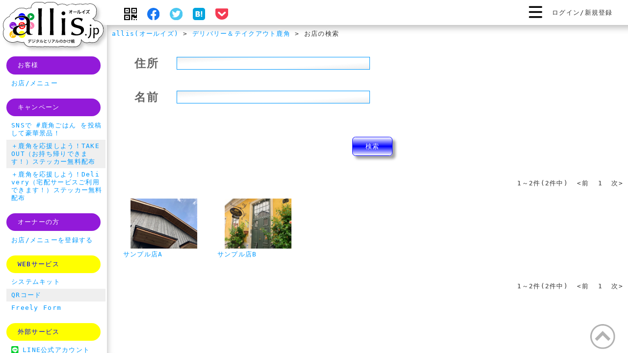

--- FILE ---
content_type: text/html; charset=UTF-8
request_url: https://delivery.allis.jp/default/search_shop/
body_size: 3172
content:
<!DOCTYPE html><html><head><meta charset="UTF-8"><link rel="apple-touch-icon" href="https://allis.jp/images/allis.jp_icon.png"><meta name="author" content="allis.jp"><meta name="twitter:card" content="summary"><meta name="twitter:site" content="@allisjp"><meta property="og:image" content="https://allis.jp/images/allis.jp_icon.png"><meta property="og:site_name" content="allis(オールイズ) ～デジタルとリアルのかけ橋～"><meta property="og:url" content="https://delivery.allis.jp/default/search_shop/"><meta property="og:type" content="website"><meta property="og:title" content="お店の検索 : デリバリー＆テイクアウト鹿角 : allis(オールイズ)"><meta property="og:description" content="お店の検索"><meta name="description" content="お店の検索"><title>お店の検索 | デリバリー＆テイクアウト鹿角 | allis(オールイズ)</title><meta name="viewport" content="width=device-width,initial-scale=1"><script src="//allis.jp/js/jquery.js?2025" defer></script><script src="//allis.jp/js/common.js?2025" defer></script><script src="/js/only.js?2025" defer></script><link rel="stylesheet" type="text/css" href="//allis.jp/css/frame_mb.css?2025" media="screen and (max-width:999px)"><link rel="stylesheet" type="text/css" href="/css/only_mb.css?2025" media="screen and (max-width:999px)"><link rel="stylesheet" type="text/css" href="//allis.jp/css/frame.css?2025" media="screen and (min-width:1000px),print"><link rel="stylesheet" type="text/css" href="/css/only.css?2025" media="screen and (min-width:1000px),print"><!-- Global site tag (gtag.js) - Google Analytics --><script async src="https://www.googletagmanager.com/gtag/js?id=G-8JJKSRHDTH"></script><script>  window.dataLayer = window.dataLayer || [];  function gtag(){dataLayer.push(arguments);}  gtag('js', new Date());  gtag('config', 'G-8JJKSRHDTH');</script></head><body><main><nav class="pnkz"><a href="https://allis.jp">allis(オールイズ)</a> &gt; <a href="https://delivery.allis.jp">デリバリー＆テイクアウト鹿角</a> &gt; お店の検索</nav><div id="default_search_shop"><form method="get" action="/default/search_shop/"><fieldset><table class="form"><tr><th><h4>住所</h4><td><input name="addr" type="text" value="" /><tr><th><h4>名前</h4><td><input name="name" type="text" value="" /></table><div class="centerAttention"><input type="submit" name="submit" class="btn btn_color_blue" value="検索"></div></fieldset></form><nav class="paging">1～2件(2件中)&nbsp;&nbsp;&lt;前&nbsp;&nbsp;1&nbsp;&nbsp;次&gt;</nav><table class="shopList"><tr><td><a href="/default/shop/shop=%E3%82%B5%E3%83%B3%E3%83%97%E3%83%AB%E5%BA%97A.html"><img src="https://s3-ap-northeast-1.amazonaws.com/delivery.allis.jp/ce4f82b37309584438c332fe1dc5c80ee8e48e358f6176ebdd2bd7d33163c26505222a934c5d6cacd6d57a870b188095573f00b810e2b1c6d1204b1220146312.jpg" alt="サンプル店A" width="200"><span>サンプル店A</span></a><td><a href="/default/shop/shop=%E3%82%B5%E3%83%B3%E3%83%97%E3%83%AB%E5%BA%97B.html"><img src="https://s3-ap-northeast-1.amazonaws.com/delivery.allis.jp/e5b738c799c443f3c487d30bf60fbbb2ba546f02ca5280e6918ca2184116a036a349e921abd997cb145b30f2e75b5269b3d2c56c8bfafe36084067f75abeeb21.jpg" alt="サンプル店B" width="200"><span>サンプル店B</span></a></table><nav class="paging">1～2件(2件中)&nbsp;&nbsp;&lt;前&nbsp;&nbsp;1&nbsp;&nbsp;次&gt;</nav></div><nav class="left"><h2>お客様</h2><ul><li><a href="/">お店/メニュー</a></ul><h2>キャンペーン</h2><ul><li><a href="/campaign/kazuno_gohan/">SNSで #鹿角ごはん を投稿して豪華景品！</a><li><a href="/campaign/sticker_takeout_kazuno/">＋鹿角を応援しよう！TAKE OUT（お持ち帰りできます！）ステッカー無料配布</a><li><a href="/campaign/sticker_delivery_kazuno/">＋鹿角を応援しよう！Delivery（宅配サービスご利用できます！）ステッカー無料配布</a></ul><h2>オーナーの方</h2><ul><li><a href="/admin_shop/">お店/メニューを登録する</a></ul><div class="menu"><h2 class="outer">WEBサービス</h2><ul><li><a href="//syskit.allis.jp/" title="システム開発で役立つWEBサービス">システムキット</a><li><a href="//qr.allis.jp/" title="imgタグだけでWEBサイトに簡単にQRコードを表示させる">QRコード</a><li><a href="//freely-form.allis.jp/" title="自由自在に扱えるJavaScriptフォームライブラリ">Freely Form</a></ul><!--<h2 class="outer">地域限定サービス</h2><ul><li><a href="//delivery.allis.jp/" title="デリバリー＆テイクアウト鹿角">デリバリー＆テイクアウト鹿角</a></ul>--><h2 class="outer">外部サービス</h2><ul><li><img src="//allis.jp/images/logo_line.svg" alt="LINE" loading="lazy"><a href="https://page.line.me/pure.art" title="LINE公式アカウント" target="_blank">LINE公式アカウント</a><li><img src="//allis.jp/images/logo_facebook.svg" alt="Facebook icon" loading="lazy"><a href="https://www.facebook.com/allis.jp.Ltd/" title="オールイズのFacebookアカウント" target="_blank">Facebook @allis.jp.Ltd</a><li><img src="//allis.jp/images/logo_twitter.svg" alt="Twitter" loading="lazy"><a href="https://twitter.com/allisjp" title="オールイズのツイッターアカウント" target="_blank">Twitter @allisjp</a><li><img src="//allis.jp/images/logo_youtube.svg" alt="YouTube" loading="lazy"><a href="https://www.youtube.com/channel/UCr-y7qT1XO2t4K_lqz7vRTQ" title="オールイズのYouTubeアカウント" target="_blank">YouTube @allisjp</a><li><img src="//allis.jp/images/logo_google_chrome.svg" alt="Chrome" loading="lazy"><a href="https://chrome.google.com/webstore/search/allis.jp?hl=ja" title="Chrome拡張機能" target="_blank">Chrome拡張機能</a><li><img src="//allis.jp/images/logo_google.svg" alt="google" loading="lazy"><a href="https://assistant.google.com/explore/search?q=%E3%81%B4%E3%82%85%E3%81%82%E3%82%A2%E3%83%BC%E3%83%88%E6%8A%80%E8%A1%93&hl=ja_jp" title="Googleアシスタント" target="_blank">Googleアシスタント</a><li><img src="//allis.jp/images/logo_google.svg" alt="google" loading="lazy"><a href="https://pureart.business.site/" title="Googleマイビジネス" target="_blank">Googleマイビジネス</a></ul></div></nav><h1><a href="/" title="allis(オールイズ) ～デジタルとリアルのかけ橋～"><img src="//allis.jp/images/allis.jp_logo.svg" alt="allis(オールイズ)" loading="lazy"></a></h1><div class="ad"><script src="https://pagead2.googlesyndication.com/pagead/js/adsbygoogle.js" defer></script><!-- 20200524 width --><ins class="adsbygoogle"     style="display:block"     data-ad-client="ca-pub-5975374060639547"     data-ad-slot="8243398169"     data-ad-format="auto"     data-full-width-responsive="true"></ins><script>     (adsbygoogle = window.adsbygoogle || []).push({});</script></div><small class="copyright">Copyright <img src="//allis.jp/images/icon_copyright.svg" alt="copyright mark" loading="lazy" width="10"> 2008/07 - 2025/12 <a href="https://pureart.jp/">PureArtTechnology.Ltd</a> All Rights Reserved.</small><span id="top_sscroll_button"><img src="//allis.jp/images/icon_up.svg" alt="UP" loading="lazy"></span></main><header><ul><li><a href="//qr.allis.jp/link/"><img src="//allis.jp/images/icon_qr.svg" alt="QRcode" loading="lazy"></a></li><li><a href="https://www.facebook.com/share.php?u=https%3A%2F%2Fdelivery.allis.jp%2Fdefault%2Fsearch_shop%2F" target="_blank"><img src="//allis.jp/images/logo_facebook.svg" alt="facebook share" loading="lazy"></a><li><a href="https://twitter.com/share?text=%E3%81%8A%E5%BA%97%E3%81%AE%E6%A4%9C%E7%B4%A2%20%7C%20%E3%83%87%E3%83%AA%E3%83%90%E3%83%AA%E3%83%BC%EF%BC%86%E3%83%86%E3%82%A4%E3%82%AF%E3%82%A2%E3%82%A6%E3%83%88%E9%B9%BF%E8%A7%92%20%7C%20allis%28%E3%82%AA%E3%83%BC%E3%83%AB%E3%82%A4%E3%82%BA%29&amp;url=https%3A%2F%2Fdelivery.allis.jp%2Fdefault%2Fsearch_shop%2F&amp;via=allisjp&amp;related=allisjp" target="_blank"><img src="//allis.jp/images/logo_twitter.svg" alt="Twitter" loading="lazy"></a><li><a href="https://b.hatena.ne.jp/add?mode=confirm&amp;url=https%3A%2F%2Fdelivery.allis.jp%2Fdefault%2Fsearch_shop%2F&amp;title=%E3%81%8A%E5%BA%97%E3%81%AE%E6%A4%9C%E7%B4%A2%20%7C%20%E3%83%87%E3%83%AA%E3%83%90%E3%83%AA%E3%83%BC%EF%BC%86%E3%83%86%E3%82%A4%E3%82%AF%E3%82%A2%E3%82%A6%E3%83%88%E9%B9%BF%E8%A7%92%20%7C%20allis%28%E3%82%AA%E3%83%BC%E3%83%AB%E3%82%A4%E3%82%BA%29" target="_blank"><img src="//allis.jp/images/logo_hatena.png" alt="はてなブログ" loading="lazy"></a><li><a href="https://getpocket.com/edit?url=https%3A%2F%2Fdelivery.allis.jp%2Fdefault%2Fsearch_shop%2F&amp;title=%E3%81%8A%E5%BA%97%E3%81%AE%E6%A4%9C%E7%B4%A2%20%7C%20%E3%83%87%E3%83%AA%E3%83%90%E3%83%AA%E3%83%BC%EF%BC%86%E3%83%86%E3%82%A4%E3%82%AF%E3%82%A2%E3%82%A6%E3%83%88%E9%B9%BF%E8%A7%92%20%7C%20allis%28%E3%82%AA%E3%83%BC%E3%83%AB%E3%82%A4%E3%82%BA%29" target="_blank"><img src="//allis.jp/images/logo_pocket.svg" alt="pocket" loading="lazy"></a></ul></header><nav id="member-nav2"><div class="member_name"><img src="//allis.jp/images/icon_bars.svg" alt="Menu Bar" style="width: 3.2vw;" loading="lazy"><span>ログイン/新規登録</span></div><ul><li><img src="//allis.jp/images/allis.jp_icon_alpha.svg" alt="allis.jp icon" loading="lazy"><a href="//allis.jp/" title="allis.jp">allis.jp</a><li><img src="//allis.jp/images/icon_adduser.svg" alt="Add User" loading="lazy"><a href="https://allis.jp/member/add/" title="新規メンバー登録">新規メンバー登録</a><li><img src="//allis.jp/images/icon_signin.svg" alt="signin" loading="lazy"><a href="https://allis.jp/session/login/">ログイン</a></ul><hr><ul><li><img src="//allis.jp/images/icon_file.svg" alt="file" loading="lazy"><a href="https://allis.jp/default/rule/">サービス利用規約</a><li><img src="//allis.jp/images/icon_file.svg" alt="file" loading="lazy"><a href="//allis.jp/default/logo/">ロゴの利用について</a><li><img src="//allis.jp/images/icon_contact.svg" alt="contact" loading="lazy"><a href="//allis.jp/default/contact/">お問い合わせ</a></ul></nav><hr class="mainHR"></body></html>

--- FILE ---
content_type: text/html; charset=utf-8
request_url: https://www.google.com/recaptcha/api2/aframe
body_size: 267
content:
<!DOCTYPE HTML><html><head><meta http-equiv="content-type" content="text/html; charset=UTF-8"></head><body><script nonce="tlsOGNyvqFz3h_-BSO8Dxw">/** Anti-fraud and anti-abuse applications only. See google.com/recaptcha */ try{var clients={'sodar':'https://pagead2.googlesyndication.com/pagead/sodar?'};window.addEventListener("message",function(a){try{if(a.source===window.parent){var b=JSON.parse(a.data);var c=clients[b['id']];if(c){var d=document.createElement('img');d.src=c+b['params']+'&rc='+(localStorage.getItem("rc::a")?sessionStorage.getItem("rc::b"):"");window.document.body.appendChild(d);sessionStorage.setItem("rc::e",parseInt(sessionStorage.getItem("rc::e")||0)+1);localStorage.setItem("rc::h",'1766406394311');}}}catch(b){}});window.parent.postMessage("_grecaptcha_ready", "*");}catch(b){}</script></body></html>

--- FILE ---
content_type: text/css
request_url: https://allis.jp/css/frame.css?2025
body_size: 2702
content:
/********** tag ******/
:root{
	--color-pink: #ff8dbc;
}

body{
	color: #333;
}
*{
	font-family: "MS PGothic", Osaka, "MS Gothic", Gothic, monospace;
	font-size: 1vw;
	font-weight: 100;
	font-style: normal;
	text-decoration: none;
	list-style: none;
	border: none;
	border-spacing: 0px;
	border-collapse: collapse;
	margin: 0px;
	padding: 0px;
	outline: none;
	line-height: 130%;
	letter-spacing: 0.1em;
	word-break: break-all;
}
h3{
	background-color: #ffc900;
	color: #000;
	padding: 0px 1vw;
	border: solid 1vw #ffc900;
	border-radius: 4vw;
	display: inline-block;
	margin:1vw;
}
h4{
	background-color: var(--color-pink);
	color: #fff;
	padding: 0vw 0.6vw;
	border: solid 0.6vw var(--color-pink);
	border-radius: 4vw;
	display: inline-block;
	margin: 0.6vw;
}
th h4{
	background-color: transparent;
	color: #666;
	border: none;
	margin: 1vw;
	font-weight: 900;
	font-size: 1.8vw;
}
h5{
	margin: 0.6vw;
	display: inline-block;
	font-weight: 900;
	font-size: 1.4vw;
}
address{
	display: inline-block;
}
a,a:link{
	color: #09f;
}
a:visited{
	color:#06f;
}
a:hover{
	text-decoration: underline;
	cursor: pointer;
}
small{
	color: #999;
	font-weight: 100;
	display: inline-block;
	font-size: 90%;
}
small *{
	font-size: inherit;
	color:inherit;
}
small a{
	text-decoration: underline;
}
input, select{
	vertical-align: middle;
}

input[type="password"]{
	font-family: Verdana, sans-serif;
}
input[type="email"]
,input[type="text"]
,input[type="date"]
,input[type="month"]
,input[type="time"]
,input[type="number"]
,input[type="tel"]
,input[type="url"]
,input[type="password"]
,textarea
,select{
	border: solid 1px #09f;
	background: linear-gradient(to bottom right, #eee 0%, #fff 30%, #fff 70%, #eee 100%);
	padding: 0.3vw;
}
select{
	vertical-align: middle;
}
input[type="color"]{
	height: 3vw;
	width: 3vw;
	background-color: #ccc;
}

input[type="submit"]{
	text-align: center;
	vertical-align: middle;
}
label{
	margin-right: 0.6vw;
	cursor: pointer;
}

input[type="radio"]
,input[type="checkbox"]{
	margin-right: 3px !important;
	vertical-align: text-bottom;
}

input[type="range"]{
	vertical-align: text-bottom;
}

input[type="text"]
,input[type="password"]
,input[type="email"]{
	width: 30vw;
}
input[type="number"]{
	min-width: 100px;
	max-width: 100px;
	width: 100px;
	text-align: right;
}

textarea{
	box-sizing: border-box;
	padding: 0.3vw;
	overflow: auto;
	min-width: 30vw;
	width: 100%;
}
optgroup{
	font-weight: 900;
}

optgroup option{
	margin-left: 0.6vw;
}

em{
	color: #ff0039;
	font-weight: 900;
	display: block;
}
b, strong{
	font-weight: 900;
}

ol li{
	list-style: decimal;
	margin-left: 2vw;
}

article, section, aside{
	padding: 2vw;
	display: block;
}



/********** FRAME ******/
h1{
	position: fixed;
	top: 0;
	left: 0;
	width: 17vw;
	text-align: center;
}
h1 a{
	display: inline-block;
	width: 16vw;
	margin: auto;
	margin-top: 0.3vw;
}
h1 img{
	filter: drop-shadow(5px 5px 3px #ccc);
	opacity: 1;
	transition: opacity 0.2s, filter 0.2s;
}
h1 img:hover{
	cursor: pointer;
	opacity: 0.7;
	filter: drop-shadow(3px 3px 3px #ccc);
}
h1 img:active{
	filter: drop-shadow(0px 0px 0px #ccc);
}



header{
	height: 4vw;
	position: fixed;
	top: 0;
	left: 17vw;
	width: 66vw;
	z-index: 20;
}
header ul{
	margin: 0.3vw 2vw 0.3vw 2vw;
	display: inline-block;

}

header li{
	float: left;
	padding: 0.5vw 0.8vw;
}

header a{
	display: table;
	font-size: 2vw !important;
	opacity: 1;
	transition: opacity 0.2s;
}
header img{
	width: 2vw;
	vertical-align: text-bottom;
}

header a:hover{
	opacity: 0.6;
}

header span{
	padding-left: 0.6vw;
	display: table-cell;
	vertical-align: middle;
	color: #09f;
}




nav.left{
	position: fixed;
	left: 0vw;
	top: 7.6vw;
	bottom: 0px;
	width: 17vw;
	overflow-y: auto;
}

nav.left ul{
	margin: 0vw 0.2vw 0vw 1vw;
}
nav.left li{
	padding: 0.4vw 0.4vw 0.4vw 0.8vw;
}
nav.left li a:hover{
	opacity: 0.7;
}
nav.left li:nth-child(2n){
	background-color: #efefef;
}
nav.left img{
	padding-right: 0.6vw;
	width: 1.2vw !important;
	vertical-align: middle;
}
h2{
	margin: 1.4vw 1vw 0.4vw 1vw;
	
	background-color: #921ad9;
	color: #fff;
	padding: 0px 0px 0px 1vw;
	border: solid 0.8vw #921ad9;
	border-radius: 4vw;
}
h2.outer{
	background-color: #ff0;
	border-color:#ff0;
	color: #00f;
}



main{
	position: absolute;
	left: 17vw;
	top: 4vw;
	right: 0vw;
	bottom: 0vw;
	overflow: auto;
	background-color:#fff;
	box-shadow: 1vw 0vw 1vw -1vw rgba(0,0,0,0.3) inset;
	padding: 0.8vw 0vw 0vw 0.8vw;
}
main>div{
	padding: 0.8vw 0vw 0vw 0.8vw;
}

.ad{
	overflow: hidden;
	margin: 6vw 1vw 0vw 1vw;
}
.copyright{
	display: block;
	text-align: center;
	padding: 3vw 0vw;
}
.copyright img{
	width: 0.9vw;
	vertical-align: text-bottom;
}
.copyright * {
	color: #999 !important;
}

#top_sscroll_button{
	position: fixed;
	bottom: 0.3vw;
	right: 2vw;
	opacity: 0.3;
	display: inline-block;
	cursor: pointer;
	width: 4vw;
}

.mainHR{
	box-shadow: 1.6vw 0.4vw 1.1vw 0vw rgba(0,0,0,0.3);
	position: fixed;
	left: 15.3vw;
	right: 0;
	top: 0;
	height: 4vw;
	z-index: 10;
}

aside .aside{
	margin-left: 2vw;
}

/********** MAINCLASS ******/
.btn{
	color: #fff;
	box-sizing: border-box;
	border-width: 1px;
	border-style: solid;
	border-radius: 0.5vw;
	padding: 0.8vw 2vw;
	cursor: pointer;
	display: inline-block;
	text-align: center;
	overflow: hidden;
	box-shadow: 6px 6px 0.4vw 0vw rgba(100,100,100,0.6);
	transition: box-shadow 0.2s;
}
.btn:hover{
	box-shadow: 3px 3px 0.2vw 0vw rgba(100,100,100,0.8);
}

.btn:active{
	box-shadow: 0px 0px 0vw 0vw rgba(100,100,100,1);
}


.btn_color_blue{
	background: linear-gradient(to top, #fff 0%, #00f 50%, #fff 100%);
	border-color: #00f;
}
.btn_color_green{
	background: linear-gradient(to top, #fff 0%, #00a33d 50%, #fff 100%);
	border-color: #00a33d;
}
.btn_color_purple{
	background: linear-gradient(to top, #fff 0%, #8210d2 50%, #fff 100%);
	border-color: #8210d2;
}
.btn_color_red{
	background: linear-gradient(to top, #fff 0%, #f00 50%, #fff 100%);
	border-color: #f00;
}
.btn_color_pink{
	background: linear-gradient(to top, #fff 0%, #ff7db0 50%, #fff 100%);
	border-color: #ff7db0;
}
.btn_color_orange{
	background: linear-gradient(to top, #fff 0%, #ffbf00 50%, #fff 100%);
	border-color: #ffbf00;
	color: #333;
}
.btn_color_yellow{
	background: linear-gradient(to top, #fff 0%, #ff0 50%, #fff 100%);
	border-color: #ccc;
	color: #000;
}
.btn_color_white{
	background: linear-gradient(to top, #ccc 0%, #fff 50%, #ccc 100%);
	border-color: #ccc;
	color: #000;
}
.btn_color_black{
	background: linear-gradient(to top, #fff 0%, #000 50%, #fff 100%);
	border-color: #000;
}





@keyframes information_tool{
 from{opacity: 0;}
 to{opacity: 1;}
}
.information_tool{
	position: relative;
	vertical-align: middle;
}
.information_tool span{
	position: absolute;
	display: none;
	z-index: 0;
	opacity: 0;
}
.information_tool span.information_left{
	left: -20vw !important;
}

.information_tool img{
	position: relative;
	width: 1vw;
}

.information_tool:hover img{
	color: #ffbf00;
	z-index: 200;
}
.information_tool:hover span{
	display: inline-block;
	width: 20vw;
	white-space: normal;
	
	border: 1px solid #ccc;
	border-radius: 10px;
	
	padding: 10px;
	background-color: #fff;
	z-index: 100;
	
	top: 2px;
	left: 4px;
	box-shadow: 3px 3px 3px 0px rgba(000,000,000,0.3);
	
	animation: information_tool 0.2s linear 0s;
	animation-fill-mode: forwards;

	text-align: left;
	color: black;
}



#member-nav2{
	position: fixed;
	top: 0.3vw;
	right: 0.3vw;
	z-index: 999;
	overflow: hidden;
	display: inline-block;
	
	min-height: 2.4vw;
	height: 3vw;
	width: 16vw;

	transition: height 0.6s, width 0.6s, box-shadow 0.6s;
	background-color: #fff;
}

#member-nav2:hover,#member-nav2.heightChange{
	height: 50vh;
	width: 16vw;
	box-shadow: 1vw 1vw 1vw -1vw rgba(0,0,0,0.8)
}

#member-nav2 .member_name{
	display: table;
}
#member-nav2 .member_name img{
	opacity: 1;
	transition: opacity 0.6s;
}
#member-nav2:hover .member_name img{
	opacity: 0.5;
}
#member-nav2 .member_name span{
	padding-left: 1vw;
	vertical-align: middle;
	display: table-cell;
}


#member-nav2 ul{
	margin: 1vw 1vw 1vw 2vw;
	opacity: 0;
	transition: opacity 0.6s;
}
#member-nav2:hover ul{
	opacity: 1;
}


#member-nav2 li{
	margin: 1vw 0vw;
}
#member-nav2 li img{
	padding-right: 1vw;
	width: 1.2vw;
}
#member-nav2 li img{
	vertical-align: middle;
}
#member-nav2 hr{
	height: 1px;
	background-color: #999;
	margin: 1vw;
}

fieldset.input{
	margin: 1vw;
}
fieldset.input legend{
	background-color: var(--color-pink);
	color: #fff;
	padding: 0vw 0.6vw;
	border: solid 0.6vw var(--color-pink);
	border-radius: 4vw;
	display: inline-block;
}
fieldset.input div{
	margin: 1vw;
}
form div.center{
	margin: 3vw;
	text-align: center;
}

/********** CLASS ******/

.tip{
	margin: 1vw;
	display: inline-block;
}

span.admin{
	display: inline-block;
	border: 0.3vw solid red;
	padding: 0.5vw;
	font-weight: 900;
	color: red;
	position: absolute;
	top: 0;
	right: 0;
	margin: 0.5vw;
}
span.admin:before{
	content:'管理者専用';
}
div.delete_area{
	text-align: right;
	display: block;
	padding: 0.5vw;
	margin: 0.5vw;
}


table.list th{
	padding: 1vw;
	font-weight: 900;
	white-space: nowrap;
}

table.list td{
	padding: 1vw;
}
table.list
,table.list th
,table.list td{
	border: solid 1px #ccc;
	border-collapse: collapse;
}



ul.list{
	margin: 1vw;
}
ul.list li{
	list-style-type: none;
	padding: 0.3vw 0.6vw;
}
ul.list li img{
	padding-right:0.6vw;
	width: 1vw;
}
ul.list li:nth-child(2n+1){
	background-color: #eee;
}



table.form{
	margin: 0.6vw;
}
table.form th{
	padding: 0.6vw;
	white-space: nowrap;
}
table.form td{
	padding: 0.6vw;
}



table.info{
	margin: 1vw 0px 0px 1vw;
}
table.info th{
	font-weight: 900;

}
table.info caption{
	font-weight: 900;
	padding: 0.6vw 0.6vw 0.6vw 0px;
}
table.info th
,table.info td{
	padding: 0.6vw;
}
table.info
,table.info th
,table.info td{
	border: solid 1px #ccc;
	border-collapse: collapse;
}



.paging{
	margin: 10px;
	text-align: right;
}
.centerAttention{
	display: block;
	text-align: center;
	padding: 3vw;
}
.rightAttention{
	display: block;
	text-align: right;
	margin: 3vw;
}

.margin{
	margin: 1vw;
}
.border{
	border: solid 1px #ccc;
	border-collapse: collapse;
}


/********** tablesorter **********/
.tablesorter th{
	position: relative;
	cursor: pointer;
	text-align: left;
}
.tablesorter th::before, .tablesorter th::after{
	content: '';
	position: absolute;
	z-index: 2;
	right: 7px;
	width: 0;
	height: 0;
	border: 4px dashed;
	border-color: #333 transparent;
	pointer-events: none;
}
.tablesorter th::before{
	border-bottom-style: solid;
	border-top: none;
	top: 30%;
}
.tablesorter th::after{
	border-top-style: solid;
	border-bottom: none;
	bottom: 30%;
}
.tablesorter th.tablesorter-headerAsc:after{
	border: none;
}
.tablesorter th.tablesorter-headerAsc:before{
	top: 50%;
	transform: translateY(-50%);
}
.tablesorter th.tablesorter-headerDesc:before{
	border: none;
}
.tablesorter th.tablesorter-headerDesc:after{
	top: 50%;
	transform: translateY(-50%);
}
.tablesorter th.sorter-false:before, .tablesorter th.sorter-false:after{
	border: none;
}


/********** OLD **********/
.del{
	text-align: right;
		padding-right: 2vw;
}

code{
	display: block;
	margin: 1vw;
}

.ma10{
	margin: 10px !important;
}
.ma20{
	margin: 20px !important;
}
.ml10{
	margin-left: 10px !important;
}
.mt20{
	margin-top: 20px !important;
}
.center{
	text-align: center;
}
.right{
	text-align: right;
}
.left{
	text-align: left;
}
.red{
	color: red;
}


--- FILE ---
content_type: text/css
request_url: https://delivery.allis.jp/css/only.css?2025
body_size: 247
content:
.shopList td{
	padding: 1vw;
	width: 13vw;
	max-width: 13vw;
	vertical-align: top;
	float: left;
}
.shopList img{
	width: 100%;
	opacity: 1;
	transition: opacity 0.2s;
	height:8vw;
	object-fit: contain;
}
.shopList img:hover{
	cursor: pointer;
	opacity: 0.7;
}
.shopList a{
	display: inline-block;
}
.shopList a span{
	display: inline-block;
	height: 3vw;
	overflow: hidden;
	width: 13vw;
}



.menuList td{
	padding: 1vw;
	width: 13vw;
	max-width: 13vw;
	vertical-align: top;
	float: left;
}
.menuList img{
	width: 100%;
	opacity: 1;
	transition: opacity 0.2s;
	height:8vw;
	object-fit: contain;
}
.menuList img:hover{
	cursor: pointer;
	opacity: 0.7;
}
.menuList a{
	display: inline-block;
}
.menuList a span, .menuList p{
	display: inline-block;
	height: 3vw;
	overflow: hidden;
	width: 13vw;
}
.menuList div{
	width: 100%;
	display: inline-block;
	text-align: right;
	font-style: italic;
}





.shopView{
	margin: 3vw;
	text-align: center;
}
.shopView img{
	width: 100%;
	opacity: 1;
	transition: opacity 0.2s;
}
.shopView img:hover{
	cursor: pointer;
	opacity: 0.7;
}
.shopView a{
	vertical-align: middle;
	margin: 1vw;
	width: 30%;
	display: inline-block;
}



.menuView{
	margin: 3vw;
	text-align: center;
}
.menuView img{
	width: 100%;
	opacity: 1;
	transition: opacity 0.2s;
}
.menuView img:hover{
	cursor: pointer;
	opacity: 0.7;
}
.menuView a{
	vertical-align: middle;
	margin: 1vw;
	width: 45%;
	display: inline-block;
}

.menuViewInfo{
	text-align: center;
	font-size: 2vw;
	padding: 3vw;
}
.menuViewPrice{
	text-align: right;
	font-size: 2vw;
	font-style: italic;
	padding: 3vw;
	color: #999;
}


.allLink{
	text-align: center;
}
.allLink a{
	font-size: 2vw;
	display: block;
	border: 1px solid #06f;
	padding: 1vw;
	margin: 3vw;
}

--- FILE ---
content_type: text/css
request_url: https://allis.jp/css/frame_mb.css?2025
body_size: 2457
content:
/********** tag ******/
:root{
	--color-pink: #ff8dbc;
}

body{
	color: #333;
}
*{
	font-family: "MS PGothic", Osaka, "MS Gothic", Gothic, monospace;
	font-size: 3vw;
	font-weight: 100;
	font-style: normal;
	text-decoration: none;
	list-style: none;
	border: none;
	border-spacing: 0px;
	border-collapse: collapse;
	margin: 0px;
	padding: 0px;
	outline: none;
	line-height: 130%;
	letter-spacing: 0.1em;
	word-break: break-all;
	vertical-align: middle;
}

h3{
	background-color: #ffc900;
	color: #000;
	padding: 1vw 4vw 0.6vw 4vw;
	border: solid 1vw #ffc900;
	border-radius: 10vw;
	display: inline-block;
	margin:1vw;
}
h4{
	background-color: #ff8dbc;
	color: #fff;
	padding: 1vw 4vw 0.6vw 4vw;
	border-radius: 10vw;
	display: inline-block;
	margin: 1vw;
}
th h4{
	background-color: transparent;
	color: #666;
	border: none;
	margin: 1vw;
	font-weight: 900;
	font-size: 100%;
}
h5{
	margin: 0.6vw;
	display: inline-block;
	font-weight: 900;
	font-size: 150%;
}
address{
	display: inline-block;
}
a,a:link{
	color: #09f;
}
a:visited{
	color:#06f;
}
a:hover{
	text-decoration: underline;
	cursor: pointer;
}
small{
	color: #999;
	font-weight: 100;
	display: inline-block;
	font-size: 90%;
}
small *{
	font-size: inherit;
	color:inherit;
}
small a{
	text-decoration: underline;
}

input[type="password"]{
	font-family: Verdana, sans-serif;
}
input[type="email"]
,input[type="text"]
,input[type="date"]
,input[type="month"]
,input[type="time"]
,input[type="number"]
,input[type="tel"]
,input[type="url"]
,input[type="password"]
,textarea
,select{
	border: solid 1px #09f;
	background: linear-gradient(to bottom right, #eee 0%, #fff 30%, #fff 70%, #eee 100%);
	padding: 0.3vw;
}
input[type="color"]{
	height: 3vw;
	width: 3vw;
	background-color: #ccc;
}

input[type="submit"]{
	text-align: center;
}
label{
	margin-right: 0.6vw;
	cursor: pointer;
}

input[type="radio"]
,input[type="checkbox"]{
	margin-right: 3px !important;
	vertical-align: text-bottom;
}

input[type="range"]{
	vertical-align: text-bottom;
}

input[type="text"]
,input[type="password"]
,input[type="email"]{
	width: 90%;
}
input[type="number"]{
	min-width: 100px;
	max-width: 100px;
	width: 100px;
	text-align: right;
}

textarea{
	box-sizing: border-box;
	padding: 0.3vw;
	overflow: auto;
	min-width: 30vw;
	width: 100%;
}

em{
	color: #ff0039;
	font-weight: 900;
	display: block;
}
b, strong{
	font-weight: 900;
}

ol li{
	list-style: decimal;
	margin-left: 2vw;
}

article, section, aside{
	padding: 2vw;
	display: block;
}


/********** FRAME ******/
h1{
	text-align: center;
	padding: 5vw;
}
h1 a{
	display: inline-block;
}
h1 img{
	filter: drop-shadow(5px 5px 3px #ccc);
	opacity: 1;
	transition: opacity 0.2s, filter 0.2s;
	width: 100%;
}
h1 img:hover{
	cursor: pointer;
	opacity: 0.7;
	filter: drop-shadow(3px 3px 3px #ccc);
}
h1 img:active{
	filter: drop-shadow(0px 0px 0px #ccc);
}



header{
	position: absolute;
	top: 20vw;
	left:0;
	right:0;
	text-align: center;
}
header.contact{
	top: 21vw;
}
header ul{
	display: inline-block;

}
header li{
	float: left;
	padding: 0vw 3vw;
}

header a{
	display: table;
	opacity: 1;
	transition: opacity 0.2s;
}
header img{
	width: 13vw;
	vertical-align: text-bottom;
}
header.contact img{
	width: 10vw;
}

header svg{
	vertical-align: text-bottom !important;
}
header a:hover{
	opacity: 0.6;
}
header span{
	display: none;
}



nav.left ul{
	margin: 0vw 1vw;
}
nav.left li{
	padding: 2vw 2vw 2vw 7vw;
}
nav.left li a:hover{
	opacity: 0.7;
}
nav.left li:nth-child(2n){
	background-color: #efefef;
}
nav.left img{
	padding-right: 2vw;
	width: 7vw !important;
}
h2{
	margin: 1.4vw 1vw 0.4vw 1vw;
	background-color: #921ad9;
	color: #fff;
	padding: 2vw 4vw;
	border: solid 0.8vw #921ad9;
	border-radius: 10vw;
}
h2.outer{
	background-color: #ff0;
	border-color:#ff0;
	color: #00f;
}



main{
	margin-top: 37vw;
	background-color:#fff;
}
main>div{
	padding: 1vw;
}

.copyright{
	display: block;
	text-align: center;
	padding: 3vw;
	color: #999 !important;
	font-size: 2vw;
}
.copyright img{
	width: 2vw;
	vertical-align: text-bottom;
}
.copyright *{
	color: #999 !important;
	font-size: 2vw;
	vertical-align: baseline;
}


#top_sscroll_button{
	position: fixed;
	bottom: 2vw;
	right: 2vw;
	opacity: 0.3;
	display: inline-block;
	cursor: pointer;
	width: 15vw;
}

aside .aside{
	margin-left: 2vw;
}


/********** MAINCLASS ******/
.btn{
	color: #fff;
	box-sizing: border-box;
	border-width: 1px;
	border-style: solid;
	border-radius: 2vw;
	padding: 2vw 5vw;
	cursor: pointer;
	display: inline-block;
	text-align: center;
	overflow: hidden;
	box-shadow: 6px 6px 0.4vw 0vw rgba(100,100,100,0.6);
	transition: box-shadow 0.2s;
}
.btn:hover{
	box-shadow: 3px 3px 0.2vw 0vw rgba(100,100,100,0.8);
}

.btn:active{
	box-shadow: 0px 0px 0vw 0vw rgba(100,100,100,1);
}


.btn_color_blue{
	background: linear-gradient(to top, #fff 0%, #00f 50%, #fff 100%);
	border-color: #00f;
}
.btn_color_green{
	background: linear-gradient(to top, #fff 0%, #00a33d 50%, #fff 100%);
	border-color: #00a33d;
}
.btn_color_purple{
	background: linear-gradient(to top, #fff 0%, #8210d2 50%, #fff 100%);
	border-color: #8210d2;
}
.btn_color_red{
	background: linear-gradient(to top, #fff 0%, #f00 50%, #fff 100%);
	border-color: #f00;
}
.btn_color_pink{
	background: linear-gradient(to top, #fff 0%, #ff7db0 50%, #fff 100%);
	border-color: #ff7db0;
}
.btn_color_orange{
	background: linear-gradient(to top, #fff 0%, #ffbf00 50%, #fff 100%);
	border-color: #ffbf00;
	color: #333;
}
.btn_color_yellow{
	background: linear-gradient(to top, #fff 0%, #ff0 50%, #fff 100%);
	border-color: #ccc;
	color: #000;
}
.btn_color_white{
	background: linear-gradient(to top, #ccc 0%, #fff 50%, #ccc 100%);
	border-color: #ccc;
	color: #000;
}
.btn_color_black{
	background: linear-gradient(to top, #fff 0%, #000 50%, #fff 100%);
	border-color: #000;
}





@keyframes information_tool{
 from{opacity: 0;}
 to{opacity: 1;}
}
.information_tool{
	position: relative;
}
.information_tool span{
	position: fixed;
	display: none;
	z-index: 1;
	opacity: 0;
}

.information_tool img{
	position: relative;
	width: 6vw;
	vertical-align: bottom;
}

.information_tool:hover img{
	z-index: 2;
}
.information_tool:hover span{
	display: inline-block;
	white-space: normal;
	
	border: 1px solid #ccc;
	border-radius: 3vw;
	
	padding: 2vw;
	background-color: #fff;
	z-index: 100;
	
	top: 20vw;
	left: 10vw;
	width: 75vw;
	box-shadow: 3px 3px 3px 0px rgba(000,000,000,0.3);
	
	animation: information_tool 0.2s linear 0s;
	animation-fill-mode: forwards;
	text-align: left;
	color: black;
}



#member-nav2{
	position: fixed;
	top: 0;
	left: 0;
	z-index: 999;
	overflow: hidden;
	display: inline-block;
	
	min-height: 15vw;
	height: 15vw;
	width: 80vw;

	transition: height 0.6s, width 0.6s, box-shadow 0.6s;
	background-color: #fff;
	box-shadow: 1vw 1vw 1vw -1vw rgba(0,0,0,0.8);
	cursor: pointer;
}
#member-nav2:hover,#member-nav2.heightChange{
	height: 90vh;
}

#member-nav2 .member_name{
	display: table;
}
#member-nav2 .member_name img{
	opacity: 1;
	transition: opacity 0.6s;
	width: 15vw !important;
}
#member-nav2:hover .member_name img{
	opacity: 0.5;
}
#member-nav2 .member_name span{
	padding-left: 1vw;
	display: table-cell;
}
#member-nav2 ul{
	margin: 1vw 1vw 1vw 2vw;
	opacity: 0;
	transition: opacity 0.6s;
}
#member-nav2:hover ul{
	opacity: 1;
}


#member-nav2 li{
	margin: 3vw 0vw;
}
#member-nav2 li img{
	padding-right: 1vw;
	width: 7vw;
}

#member-nav2 hr{
	height: 1px;
	background-color: #999;
	margin: 1vw;
}

fieldset.input{
	margin: 1vw;
}
fieldset.input legend{
	background-color: var(--color-pink);
	color: #fff;
	padding: 0vw 3vw;
	border: solid 0.6vw var(--color-pink);
	border-radius: 10vw;
	display: inline-block;
}
fieldset.input div{
	margin: 1vw;
}
form div.center{
	margin: 3vw;
	text-align: center;
}


/********** CLASS ******/
span.admin{
	display: inline-block;
	border: 0.3vw solid red;
	padding: 0.5vw;
	font-weight: 900;
	color: red;
	margin: 0.5vw;
}
span.admin:before{
	content:'管理者専用';
}
div.delete_area{
	text-align: right;
	display: block;
	padding: 0.5vw;
	margin: 0.5vw;
}


table.list th{
	padding: 1vw;
	font-weight: 900;
	white-space: nowrap;
}

table.list td{
	padding: 1vw;
}
table.list
,table.list th
,table.list td{
	border: solid 0.1vw #ccc;
	border-collapse: collapse;
}



ul.list{
	margin: 1vw;
}
ul.list li{
	list-style-type: none;
	padding: 1vw;
}
ul.list li img{
	padding-right:0.6vw;
	width: 3vw;
}
ul.list li:nth-child(2n+1){
	background-color: #eee;
}


table.form{
	margin: 0.6vw;
}
table.form th{
	padding: 0.6vw;
	white-space: nowrap;
}
table.form td{
	padding: 0.6vw;
}



table.info{
	margin: 1vw 0px 0px 1vw;
}
table.info th{
	font-weight: 900;

}
table.info caption{
	font-weight: 900;
	padding: 0.6vw 0.6vw 0.6vw 0px;
}
table.info th
,table.info td{
	padding: 0.6vw;
}
table.info
,table.info th
,table.info td{
	border: solid 1px #ccc;
	border-collapse: collapse;
}



.paging{
	margin: 2vw;
	text-align: right;
}
.centerAttention{
	display: block;
	text-align: center;
	padding: 3vw;
}
.rightAttention{
	display: block;
	text-align: right;
	margin: 3vw;
}

.key{
	width: 7vw !important;
}

/********** tablesorter **********/
.tablesorter th{
	position: relative;
	cursor: pointer;
	text-align: left;
}
.tablesorter th::before, .tablesorter th::after{
	content: '';
	position: absolute;
	z-index: 2;
	right: 7px;
	width: 0;
	height: 0;
	border: 4px dashed;
	border-color: #333 transparent;
	pointer-events: none;
}
.tablesorter th::before{
	border-bottom-style: solid;
	border-top: none;
	top: 30%;
}
.tablesorter th::after{
	border-top-style: solid;
	border-bottom: none;
	bottom: 30%;
}
.tablesorter th.tablesorter-headerAsc:after{
	border: none;
}
.tablesorter th.tablesorter-headerAsc:before{
	top: 50%;
	transform: translateY(-50%);
}
.tablesorter th.tablesorter-headerDesc:before{
	border: none;
}
.tablesorter th.tablesorter-headerDesc:after{
	top: 50%;
	transform: translateY(-50%);
}
.tablesorter th.sorter-false:before, .tablesorter th.sorter-false:after{
	border: none;
}


--- FILE ---
content_type: text/css
request_url: https://delivery.allis.jp/css/only_mb.css?2025
body_size: 236
content:
.shopList td{
	padding: 1vw;
	width: 43vw;
	vertical-align: top;
	float: left;
}
.shopList img{
	width: 100%;
	opacity: 1;
	transition: opacity 0.2s;
	height:200px;
	object-fit: contain;
}
.shopList img:hover{
	cursor: pointer;
	opacity: 0.7;
}
.shopList a{
	display: inline-block;
}
.shopList a span{
	display: inline-block;
	height: 70px;
	overflow: hidden;
	width: 43vw;
}




.menuList td{
	padding: 1vw;
	width: 43vw;
	vertical-align: top;
	float: left;
}
.menuList img{
	width: 100%;
	opacity: 1;
	transition: opacity 0.2s;
	height:200px;
	object-fit: contain;
}
.menuList img:hover{
	cursor: pointer;
	opacity: 0.7;
}
.menuList a{
	display: inline-block;
}
.menuList a span, .menuList p{
	display: inline-block;
	height: 70px;
	overflow: hidden;
	width: 43vw;
}
.menuList div{
	width: 100%;
	display: inline-block;
	text-align: right;
	font-style: italic;
}





.shopView{
	margin: 3vw;
	text-align: center;
}
.shopView img{
	width: 100%;
	opacity: 1;
	transition: opacity 0.2s;
}
.shopView img:hover{
	cursor: pointer;
	opacity: 0.7;
}
.shopView a{
	vertical-align: middle;
	margin: 1vw;
	width: 30%;
	display: inline-block;
}



.menuView{
	margin: 3vw;
	text-align: center;
}
.menuView img{
	width: 100%;
	opacity: 1;
	transition: opacity 0.2s;
}
.menuView img:hover{
	cursor: pointer;
	opacity: 0.7;
}
.menuView a{
	vertical-align: middle;
	margin: 1vw;
	width: 45%;
	display: inline-block;
}

.menuViewInfo{
	text-align: center;
	padding: 3vw;
}
.menuViewPrice{
	text-align: right;
	font-style: italic;
	padding: 3vw;
	color: #999;
}


.allLink{
	text-align: center;
}
.allLink a{
	font-size: 100%;
	display: block;
	border: 1px solid #06f;
	padding: 1vw;
	margin: 3vw;
}

--- FILE ---
content_type: application/javascript
request_url: https://allis.jp/js/common.js?2025
body_size: 1227
content:
function log(o){
	console.log(o);
	return;
}


function number_format(num) {
 return num.toString().replace(/([0-9]+?)(?=(?:[0-9]{3})+$)/g , '$1,')
}


/* 色コード 0,0,0,0（10進数） を 000000（16進数）に変換する */
function rgbtohex(orig){
 var rgb = orig.replace(/\s/g,'').match(/^rgba?\((\d+),(\d+),(\d+)/i);
 return (rgb && rgb.length === 4) ? "#" +
  ("0" + parseInt(rgb[1],10).toString(16)).slice(-2) +
  ("0" + parseInt(rgb[2],10).toString(16)).slice(-2) +
  ("0" + parseInt(rgb[3],10).toString(16)).slice(-2) : orig;
}

/* font-family の調整 ""に統一 */
function fontQuotes(str){
	/* 先頭取得*/
	var font_f = str.slice(0,1);
	/* 末端取得 */
	var font_e = str.slice(-1);
	
	if( font_f != font_e ){
		return '"' + str + '"';
	}
	if( font_f == '"' && font_e == '"' ){
		return str;
	}
	if( font_f == "'" && font_e == "'" ){
		/* 先頭削除*/
		var str_f = str.slice(1);
		/* 末端削除 */
		var str_fin = str_f.slice(0,-1);
		return '"' + str_fin + '"';
	}
	return '"' + str_fin + '"';
}



$(function(){

if( $('#member-nav2').length ){
	$('html').bind('mouseup', {}, function(){
		$('#member-nav2').removeClass('heightChange');
		return;
	});
	$('#member-nav2').hover(function(){
		$('#member-nav2').addClass('heightChange');
	},function(){
		$('#member-nav2').removeClass('heightChange');
	});
}

$('#top_sscroll_button').bind('mouseup', {}, function(){
	$("main").animate({scrollTop:0},"300");
	$("html").animate({scrollTop:0},"300");
	return;
});



if( $('input[type="password"]').length ){
	for(var i=0; $('input[type="password"]:eq(' + i + ')').length ; i++ ){
		var icon = $('<svg xmlns="http://www.w3.org/2000/svg" viewBox="0 0 516.375 516.375" style="vertical-align: middle;padding-left:0.6vw; fill: #999;cursor: pointer; width: 1vw;" class="key"><path d="M353.812,0C263.925,0,191.25,72.675,191.25,162.562c0,19.125,3.825,38.25,9.562,57.375L0,420.75v95.625h95.625V459H153v-57.375h57.375l86.062-86.062c17.213,5.737,36.338,9.562,57.375,9.562c89.888,0,162.562-72.675,162.562-162.562S443.7,0,353.812,0z M401.625,172.125c-32.513,0-57.375-24.862-57.375-57.375s24.862-57.375,57.375-57.375S459,82.237,459,114.75S434.138,172.125,401.625,172.125z"/></svg>')
			.attr('title', 'パスワードの 可視：不可視 を切り替えます。');
		
		
		$('input[type="password"]:eq(' + i + ')').after(icon);
		
		icon.bind('mouseup', {}, function(){
			var input = $(this).prev();
			if( input.attr('type') === 'text' ){
				input.attr('type', 'password');
				$(this).css({'fill':'#999'});
			}else{
				input.attr('type', 'text');
				$(this).css({'fill':'red'});
			}
			return;
		});
	
	}
	
}



if( $('.sort-drop-area tbody').length ){
	$('.sort-drop-area tbody').sortable();
	$('.sort-drop-area tbody').disableSelection();
}

$('.confirm_atag').bind('click', function(){
	var msg = $(this).attr('data_msg');
	if( !msg ){
		msg = '削除してもよろしいですか？';
	}
	if( !confirm(msg) ){
		return false;
	}
	return true;
});


});

--- FILE ---
content_type: image/svg+xml
request_url: https://allis.jp/images/allis.jp_logo.svg
body_size: 31066
content:
<svg id="allis.jp" xmlns="http://www.w3.org/2000/svg" viewBox="0 0 302 135.74908"><defs><style>.cls-1,.cls-9{fill:#fff;}.cls-2{fill:#ff0;}.cls-3{fill:#ffbf00;}.cls-4{fill:#ff7db0;}.cls-5{fill:red;}.cls-6{fill:#8210d2;}.cls-7{fill:#00a33d;}.cls-8{fill:blue;}.cls-9{stroke:#fff;stroke-miterlimit:10;stroke-width:0.5px;}</style></defs><title>allis.jp logo [RGB] allis.jp 枠有</title><g id="雲"><path class="cls-1" d="M1248.5,938.665a18.21,18.21,0,0,1-6.90137-1.36231,18.87318,18.87318,0,0,1-13.56152-.74121,20.28427,20.28427,0,0,1-4.23047.75293q-.65332.044-1.30762.04395c-.498,0-.99707-.01953-1.49316-.0586-.27832-.0205-.55566-.0498-.832-.083a21.587,21.587,0,0,1-5.0918,1.21679,19.11119,19.11119,0,0,1-4.80469-.06445q-.68555.04835-1.375.04883a19.07569,19.07569,0,0,1-4.30664-.49121q-.48486-.11425-.957-.251a19.14425,19.14425,0,0,1-9.334.02442c-.04785.00976-.749.16015-.749.16015a18.67228,18.67228,0,0,1-3.8623.40332,19.06172,19.06172,0,0,1-5.17432-.71875,22.61885,22.61885,0,0,1-2.79248.333l-1.62011.04395a26.04123,26.04123,0,0,1-5.31739-.54981c-.14258-.0293-.28418-.06055-.42578-.09375a21.587,21.587,0,0,1-4.92139,1.15527,19.115,19.115,0,0,1-4.80517-.06445q-.68555.04835-1.374.04883a19.083,19.083,0,0,1-4.30713-.49121q-.50831-.11865-1.00537-.26465l-.26905.07715a19.1215,19.1215,0,0,1-11.40234-.38086,27.23059,27.23059,0,0,1-4.11133.35937l-.75732.001a19.13311,19.13311,0,0,1-4.79444-.60742,22.53011,22.53011,0,0,1-4.25049.85156,19.06463,19.06463,0,0,1-1.94775.09961h-.60254a18.34161,18.34161,0,0,1-17.64551-12.50586c-.21289-.35156-.41552-.71387-.60449-1.082a29.69744,29.69744,0,0,1-19.54736-2.71289,29.56617,29.56617,0,0,1-13.8291,3.42676c-15.86182,0-28.76612-12.45606-28.76612-27.7666a26.64723,26.64723,0,0,1,2.90625-12.1543,26.65074,26.65074,0,0,1-2.78515-11.91309,27.93948,27.93948,0,0,1,18.61963-25.98242,17.85958,17.85958,0,0,1,7.80957-10.27686c1.88379-1.17285,3.76806-2.23925,5.60205-3.17089a28.98146,28.98146,0,0,1,24.05127-12.55176,29.60965,29.60965,0,0,1,13.3706,3.187,29.5748,29.5748,0,0,1,13.59668-3.30371q.312,0,.62158.00781a17.64965,17.64965,0,0,1,5.83741-12.522,18.78754,18.78754,0,0,1,12.64257-4.82617,19.20627,19.20627,0,0,1,2.96534.231,22.725,22.725,0,0,0,2.63769.311,23.46285,23.46285,0,0,0,2.62354-.312,19.23164,19.23164,0,0,1,2.958-.23,18.91049,18.91049,0,0,1,11.73389,4.05615,18.90777,18.90777,0,0,1,11.73291-4.05615,19.17987,19.17987,0,0,1,2.959.23,22.59883,22.59883,0,0,0,2.644.312,23.49686,23.49686,0,0,0,2.61914-.311,19.20306,19.20306,0,0,1,2.96582-.231,18.79636,18.79636,0,0,1,12.584,4.77392,17.90979,17.90979,0,0,1,3.43946,4.1753,26.49756,26.49756,0,0,1,27.39648.82177,96.55619,96.55619,0,0,1,14.6836-4.44287h1.27929a19.103,19.103,0,0,1,10.17676,2.89844,19.27918,19.27918,0,0,1,8.03418-2.23828,18.95126,18.95126,0,0,1,4.17578-.45947h1.00879a10.71914,10.71914,0,0,1,1.76758-.17383,9.15762,9.15762,0,0,1,3.37012.7959,18.57222,18.57222,0,0,1,2.97851,1.03857,19.18881,19.18881,0,0,1,14.60352-.93115l.78711-.28418q.53759-.1941,1.085-.356a19.26214,19.26214,0,0,1,5.44922-.78711,18.92176,18.92176,0,0,1,15.95312,8.68555,17.79321,17.79321,0,0,1,1.10254,2.03906l.78711,1.72119a17.43324,17.43324,0,0,1,.56055,13.15088,17.33357,17.33357,0,0,1,.19629,2.55127,17.63942,17.63942,0,0,1-5.876,13.14063l-.86914.791a18.72924,18.72924,0,0,1-4.11328,2.85449,21.101,21.101,0,0,1,3.72461,2.85743,20.73008,20.73008,0,0,1,2.873,3.43164l.19629-.002a24.71068,24.71068,0,0,1,20.73145,10.79,28.51438,28.51438,0,0,1,4.80273,16.18457,29.86873,29.86873,0,0,1-4.94433,16.65625,25.74475,25.74475,0,0,1-8.46875,7.98731,17.65406,17.65406,0,0,1-4.375,8.30176,18.82545,18.82545,0,0,1-13.7168,5.88085h-3.82813a18.97533,18.97533,0,0,1-6.77441-1.24121,19.09923,19.09923,0,0,1-11.6748,1.333,18.5488,18.5488,0,0,1-12.02833-8.2168l-.51757-.82421c-.06739.56347-.16211,1.12988-.28516,1.69336v.40918a19.03173,19.03173,0,0,1-4.46191,12.7539,19.72722,19.72722,0,0,1-15.38379,6.73145c-.6836,0-1.42383-.03223-2.47559-.10743a16.97639,16.97639,0,0,1-2.1748.13965,18.385,18.385,0,0,1-2.21192.13575h-1.15039a19.30472,19.30472,0,0,1-3.58105-.33594A17.81579,17.81579,0,0,1,1248.5,938.665Z" transform="translate(-1048.92239 -803.41531)"/><path d="M1197.53332,804.41529a18.35923,18.35923,0,0,1,12.25074,4.64632,17.42949,17.42949,0,0,1,3.59246,4.49049,25.97014,25.97014,0,0,1,27.54854.71709,18.521,18.521,0,0,1,5.06275-1.86242,18.72817,18.72817,0,0,1,9.64958-2.66321h1.27934a18.61917,18.61917,0,0,1,10.1572,2.97905,18.65151,18.65151,0,0,1,8.08089-2.31984,19.05051,19.05051,0,0,1,4.14924-.45841h1.00871a11.43522,11.43522,0,0,1,1.76767-.17375,8.694,8.694,0,0,1,3.19545.7645,18.46407,18.46407,0,0,1,3.16288,1.1237,18.68526,18.68526,0,0,1,14.60321-.95287c.05291-.021.106-.04208.15942-.06146l.78787-.28471q.52275-.18906,1.057-.34646a18.76341,18.76341,0,0,1,5.30743-.76675,18.30964,18.30964,0,0,1,15.52936,8.45146,17.12983,17.12983,0,0,1,1.07059,1.98171l.78809,1.7205a16.93408,16.93408,0,0,1,.50186,12.89279,16.82438,16.82438,0,0,1,.20967,2.60163,17.14228,17.14228,0,0,1-5.73137,12.78754l.02287-.02023-.88333.80431.02591-.02454a18.22891,18.22891,0,0,1-4.86687,3.2,20.57568,20.57568,0,0,1,4.452,3.25671l.01183.01121a20.084,20.084,0,0,1,2.93971,3.56266q.23206-.00456.46442-.0047a24.21157,24.21157,0,0,1,20.31879,10.57287,28.01062,28.01062,0,0,1,4.71508,15.90238,29.35749,29.35749,0,0,1-4.86029,16.37816l-.0475.07067a25.2522,25.2522,0,0,1-8.44829,7.872,17.12509,17.12509,0,0,1-4.297,8.28229,18.29125,18.29125,0,0,1-13.35109,5.72292h-3.82871a18.5599,18.5599,0,0,1-6.79208-1.28467,18.59765,18.59765,0,0,1-11.558,1.38563,17.98647,17.98647,0,0,1-11.70358-7.99159l-1.32892-2.115a16.88777,16.88777,0,0,1-.39758,3.19592v.46263a18.537,18.537,0,0,1-4.34142,12.42833,19.22964,19.22964,0,0,1-15.00412,6.5572c-.67416,0-1.39221-.03149-2.43983-.10658a1281.2581,1281.2581,0,0,1-4.42237.27409h-1.15051a18.69934,18.69934,0,0,1-3.58891-.34654,17.27592,17.27592,0,0,1-3.86155.436,17.83463,17.83463,0,0,1-6.88224-1.39379,18.51061,18.51061,0,0,1-5.85052.95105,18.29292,18.29292,0,0,1-4.02782-.44831,18.48854,18.48854,0,0,1-3.59-1.20916c-.05638-.00209-.11309-.00333-.16967-.006.03175-.00937.06324-.01929.09512-.02892l-.00117-.0002c-.03149.00949-.06283.01975-.09437.02912h-.0025a19.7359,19.7359,0,0,1-4.20537.75717q-.63681.04352-1.275.04356-.72657,0-1.45215-.05681c-.31271-.02421-.62309-.05846-.93217-.0968a21.02364,21.02364,0,0,1-5.08787,1.231,18.50048,18.50048,0,0,1-2.08866.118,18.74183,18.74183,0,0,1-2.64267-.18772q-.69292.05129-1.3896.05141a18.53855,18.53855,0,0,1-4.19553-.47907c-.35833-.08322-.71217-.17822-1.06212-.2818a18.6265,18.6265,0,0,1-9.33367.02884c-.19348.04289-.38732.085-.58226.12318l-.03157.00615.03157-.00615q.15112-.02952.30163-.06127l-.57991.12267a18.10638,18.10638,0,0,1-3.76027.39335,18.55839,18.55839,0,0,1-5.15015-.73227l-.00633.001a21.84254,21.84254,0,0,1-2.83592.3457l-1.60654.04333a25.49776,25.49776,0,0,1-5.20179-.53929q-.28139-.05868-.55979-.12475a21.01992,21.01992,0,0,1-4.9463,1.17859,18.50316,18.50316,0,0,1-2.08873.118,18.74282,18.74282,0,0,1-2.64268-.18772q-.69288.05129-1.38956.05141a18.54,18.54,0,0,1-4.19565-.47907q-.5645-.13138-1.11583-.29755c-.13505.03925-.27009.07863-.4063.1165a18.61364,18.61364,0,0,1-11.22266-.4145,26.61023,26.61023,0,0,1-4.16159.37392q-.10336.00124-.20679.00112h-.545a18.61309,18.61309,0,0,1-4.80541-.62688,21.96712,21.96712,0,0,1-4.29059.87455,18.647,18.647,0,0,1-1.89666.09667h-.60288a17.93269,17.93269,0,0,1-17.18737-12.21551q-.42782-.70068-.78792-1.44158a29.24294,29.24294,0,0,1-6.21354.66542,28.9018,28.9018,0,0,1-13.61079-3.37617,28.893,28.893,0,0,1-13.82684,3.493c-15.58592,0-28.266-12.23188-28.266-27.26642a26.32174,26.32174,0,0,1,2.96692-12.15079,26.31472,26.31472,0,0,1-2.846-11.916,27.38228,27.38228,0,0,1,18.53259-25.60029,17.39689,17.39689,0,0,1,7.66087-10.235q2.89662-1.80356,5.67908-3.20762a28.53229,28.53229,0,0,1,23.71009-12.43913,28.91154,28.91154,0,0,1,13.37312,3.25033,28.90186,28.90186,0,0,1,13.59421-3.367c.37329,0,.74438.00925,1.11425.02316a17.06975,17.06975,0,0,1,5.68017-12.66675,18.3532,18.3532,0,0,1,12.30708-4.69717,18.63836,18.63836,0,0,1,2.8875.22509,11.71024,11.71024,0,0,0,5.416-.00075,18.6129,18.6129,0,0,1,2.88147-.22426,18.38907,18.38907,0,0,1,11.73345,4.20047,18.38379,18.38379,0,0,1,11.73313-4.20049,18.63586,18.63586,0,0,1,2.88174.22432,11.71792,11.71792,0,0,0,5.41763.00071,18.625,18.625,0,0,1,2.88759-.22511m125.21407,45.24432h.005m-.005,0-.00258.00235.00258-.00235m-125.214-46.2443,0,1,0-1a19.69407,19.69407,0,0,0-3.04259.23717,22.41217,22.41217,0,0,1-2.57321.30517,24.01161,24.01161,0,0,1-2.53475-.30592,19.68768,19.68768,0,0,0-3.03642-.23633,19.42115,19.42115,0,0,0-11.73315,3.92377,19.42491,19.42491,0,0,0-11.73343-3.92377,19.68172,19.68172,0,0,0-3.03621.23629,22.51163,22.51163,0,0,1-2.57791.306,23.81454,23.81454,0,0,1-2.52846-.30517,19.69437,19.69437,0,0,0-3.04242-.23717,19.28542,19.28542,0,0,0-12.978,4.95567,18.17042,18.17042,0,0,0-5.98,12.38551q-.07166-.00042-.14342-.00042a30.08993,30.08993,0,0,0-13.59916,3.24257,30.11636,30.11636,0,0,0-13.36817-3.12587,29.48477,29.48477,0,0,0-24.392,12.66391c-1.8135.92567-3.67114,1.97922-5.52569,3.13392a18.36958,18.36958,0,0,0-7.95476,10.31946,28.43033,28.43033,0,0,0-18.71016,26.36471,27.13622,27.13622,0,0,0,2.72767,11.91048,27.1295,27.1295,0,0,0-2.84863,12.15631c0,15.58617,13.12867,28.26642,29.266,28.26642a30.06392,30.06392,0,0,0,13.83171-3.36312,30.19886,30.19886,0,0,0,19.27616,2.71211q.20034.37094.41588.72945a18.8415,18.8415,0,0,0,18.10271,12.79644h.60288a19.72949,19.72949,0,0,0,1.99837-.10184,23.05721,23.05721,0,0,0,4.21055-.83082,19.65767,19.65767,0,0,0,4.78374.58832h.545l.21888-.0012a27.70709,27.70709,0,0,0,4.05984-.34557,19.61583,19.61583,0,0,0,11.57891.35007l.13748-.03939c.301.08542.59974.16269.89139.23055a19.5666,19.5666,0,0,0,4.42233.50513c.44946,0,.905-.01563,1.35563-.04647a19.80474,19.80474,0,0,0,2.67658.18276,19.58606,19.58606,0,0,0,2.20163-.12442,22.07463,22.07463,0,0,0,4.89741-1.13153q.14544.03244.29163.063a26.5087,26.5087,0,0,0,5.406.56037l1.6335-.0437a22.855,22.855,0,0,0,2.76621-.32113,19.53328,19.53328,0,0,0,5.19925.707,19.14517,19.14517,0,0,0,3.96787-.41513l.57925-.12254-.00015-.0007.05907-.01264a19.628,19.628,0,0,0,9.33173-.0196c.2923.08249.57333.15487.8526.21974a19.56584,19.56584,0,0,0,4.42175.505c.44942,0,.905-.01563,1.35564-.04647a19.80477,19.80477,0,0,0,2.67662.18276,19.58229,19.58229,0,0,0,2.20153-.12442,22.0735,22.0735,0,0,0,5.09683-1.20281c.24331.02815.48756.053.73318.072.50512.03966,1.02.05979,1.52928.05979.44571,0,.89759-.01542,1.34317-.04588a20.74164,20.74164,0,0,0,4.15936-.721,19.52773,19.52773,0,0,0,3.52019,1.15673,19.40472,19.40472,0,0,0,10.05892-.41467,18.71162,18.71162,0,0,0,6.92187,1.33025,18.3202,18.3202,0,0,0,3.8778-.41514,19.76752,19.76752,0,0,0,3.57265.32564h1.15051a971.42754,971.42754,0,0,0,4.44568-.26989c1.02979.07261,1.73514.10238,2.41652.10238a20.217,20.217,0,0,0,15.76358-6.90666,19.5178,19.5178,0,0,0,4.582-13.07887v-.355q.03822-.17782.07284-.356a19.072,19.072,0,0,0,12.15958,8.13926,19.60176,19.60176,0,0,0,11.79027-1.28274,19.474,19.474,0,0,0,6.75744,1.20149h3.82871a19.32448,19.32448,0,0,0,14.08113-6.0395,18.14765,18.14765,0,0,0,4.45047-8.32242,26.14405,26.14405,0,0,0,8.39369-7.956l.04721-.07026a30.35731,30.35731,0,0,0,5.03166-16.93795,29.00539,29.00539,0,0,0-4.88937-16.4665,25.199,25.199,0,0,0-21.07646-11.00867,21.19,21.19,0,0,0-2.77846-3.27829,21.7203,21.7203,0,0,0-3.09317-2.47478,19.22842,19.22842,0,0,0,3.42345-2.48576l.02635-.02317.85866-.78182q.03366-.02837.06477-.05957a18.14,18.14,0,0,0,5.99515-13.46965,17.75349,17.75349,0,0,0-.18353-2.50124,17.93719,17.93719,0,0,0-.61876-13.40943l-.78817-1.72071a18.20084,18.20084,0,0,0-1.13292-2.09712,19.42681,19.42681,0,0,0-16.3762-8.91959,19.767,19.767,0,0,0-5.59009.80755c-.374.1102-.749.23308-1.1145.36529l-.623.22513a19.68516,19.68516,0,0,0-14.60736.91041,19.51509,19.51509,0,0,0-2.84428-.97558,9.43048,9.43048,0,0,0-3.49411-.80875,11.92638,11.92638,0,0,0-1.84535.17375h-.931a20.09628,20.09628,0,0,0-4.28607.46453,19.81122,19.81122,0,0,0-7.90485,2.15778,19.6143,19.6143,0,0,0-10.19641-2.82311h-1.27934a100.498,100.498,0,0,0-14.65308,4.36511,27.02716,27.02716,0,0,0-27.25278-.91623,18.43592,18.43592,0,0,0-3.27968-3.87517,19.29788,19.29788,0,0,0-12.91849-4.902Z" transform="translate(-1048.92239 -803.41531)"/></g><g id="文字"><g id="デジタルとリアルのかけ橋"><path d="M1129.97214,921.42661a5.81922,5.81922,0,0,1-1.12452,3.56888,6.18089,6.18089,0,0,1-1.92784,1.377,3.06743,3.06743,0,0,1-1.10166.36721q-.59679,0-.59675-.56235,0-.3558.81486-.5852a4.07336,4.07336,0,0,0,2.82282-4.16557h-4.16552q-.63116,0-.63109-.5164t.63109-.51639h8.813q.64267,0,.64263.51639t-.64263.5164Zm2.04269-4.15407v.59668a.81681.81681,0,0,0,.13767.43612h-6.036q-.63138,0-.63124-.51641t.63124-.51639Zm.30983.59668v-1.06715q0-.42472.40156-.42474.40171,0,.4017.42474v1.06715q0,.42474-.4017.42452Q1132.32449,918.29374,1132.32466,917.86922Zm1.30814,0v-1.06715q0-.42472.39016-.42474.40172,0,.40171.42474v1.06715q0,.42474-.40171.42452Q1133.63276,918.29374,1133.6328,917.86922Z" transform="translate(-1048.92239 -803.41531)"/><path d="M1124.69353,920.34035c-.56577,0-.68455.30988-.68455.56986a.52373.52373,0,0,0,.1774.42871.78892.78892,0,0,0,.50715.14116h4.10976a4.02769,4.02769,0,0,1-2.78513,4.06177c-.571.16057-.85024.36888-.85024.63553a.56648.56648,0,0,0,.6502.61581,3.07557,3.07557,0,0,0,1.12468-.37243,6.26289,6.26289,0,0,0,1.94459-1.38957,5.85114,5.85114,0,0,0,1.134-3.55111h3.48513c.57535,0,.69609-.30989.69609-.56987s-.12074-.56986-.69609-.56986Zm-.43951.91576a.41728.41728,0,0,1-.13813-.3459c0-.31155.18894-.46294.57764-.46294h8.813c.39644,0,.58918.15139.58918.46294s-.19274.46295-.58918.46295h-3.58494l-.00282.05042a5.79652,5.79652,0,0,1-1.11117,3.5364,6.1544,6.1544,0,0,1-1.91124,1.36441,3.04281,3.04281,0,0,1-1.07827.36188c-.37066,0-.54329-.16173-.54329-.50889,0-.20923.26108-.38881.77591-.53373a4.139,4.139,0,0,0,2.86177-4.2163l.00078-.05419h-4.21976A.68909.68909,0,0,1,1124.254,921.25611Z" transform="translate(-1048.92239 -803.41531)"/><path d="M1126.11651,917.21908c-.56589,0-.68471.30988-.68471.56985a.52378.52378,0,0,0,.17739.42871.78946.78946,0,0,0,.50732.14115h6.13768l-.05764-.08373a.768.768,0,0,1-.12831-.40824l0-.64774Zm-.43961.91576a.41718.41718,0,0,1-.13818-.34591c0-.31155.189-.46294.57779-.46294h5.84487v.54323a.8911.8911,0,0,0,.10638.38265h-5.95125A.68926.68926,0,0,1,1125.6769,918.13484Z" transform="translate(-1048.92239 -803.41531)"/><path d="M1132.38616,916.44677a.50084.50084,0,0,0-.115.3553v1.06715a.50054.50054,0,0,0,.115.3552.44821.44821,0,0,0,.34006.12279.41745.41745,0,0,0,.45516-.478v-1.06715a.41756.41756,0,0,0-.45516-.47819A.4479.4479,0,0,0,1132.38616,916.44677Zm.07769,1.70415a.40026.40026,0,0,1-.08574-.2817v-1.06715a.4004.4004,0,0,1,.08574-.2818.347.347,0,0,1,.26237-.08947c.23758,0,.34825.118.34825.37127v1.06715c0,.25319-.11067.37107-.34825.37107A.34726.34726,0,0,1,1132.46385,918.15092Z" transform="translate(-1048.92239 -803.41531)"/><path d="M1133.57933,916.80207v1.06715c0,.39508.24123.478.44363.478a.41746.41746,0,0,0,.45517-.478v-1.06715a.41756.41756,0,0,0-.45517-.47819C1133.82056,916.32388,1133.57933,916.40689,1133.57933,916.80207Zm.10692,1.06715v-1.06715c0-.2533.107-.37127.33671-.37127.23759,0,.34826.118.34826.37127v1.06715c0,.25319-.11067.37107-.34826.37107C1133.79327,918.24029,1133.68625,918.12241,1133.68625,917.86922Z" transform="translate(-1048.92239 -803.41531)"/><path d="M1137.22464,919.99225a7.11236,7.11236,0,0,1,1.96235.53939q.75729.27532.75737.64241a.53254.53254,0,0,1-.19514.41315.58425.58425,0,0,1-.39017.16067,7.11709,7.11709,0,0,1-1.21641-.39017,8.43884,8.43884,0,0,0-.99829-.30988q-.56248-.13749-.56234-.49342Q1136.582,919.99231,1137.22464,919.99225Zm8.10158-.6657a.46157.46157,0,0,1,.52784.51641,4.45206,4.45206,0,0,1-.73441,1.72127,8.89486,8.89486,0,0,1-3.86717,3.569,11.95264,11.95264,0,0,1-2.51315.84915,6.8365,6.8365,0,0,1-1.06715.195.51722.51722,0,0,1-.58521-.5852q0-.413.61955-.55087,5.23273-.89485,6.93123-4.98036Q1144.89006,919.3266,1145.32622,919.32655Zm-7.45891-2.53607a9.621,9.621,0,0,1,1.58361.528q1.05567.40168,1.05563.8147a.48679.48679,0,0,1-.55076.55074,1.33431,1.33431,0,0,1-.52783-.18355,9.71178,9.71178,0,0,0-1.68686-.68847q-.47064-.14909-.47053-.48205Q1137.27057,916.79063,1137.86731,916.79048Zm6.16222,1.04439v-1.0328q0-.42472.40172-.42474.40146,0,.40154.42474v1.0328q0,.42459-.40154.42452Q1144.02954,918.25939,1144.02953,917.83487Zm1.31966,0v-1.0328q0-.42472.40161-.42474t.40171.42474v1.0328q0,.42459-.40171.42452T1145.34919,917.83487Z" transform="translate(-1048.92239 -803.41531)"/><path d="M1136.7075,920.09259a.583.583,0,0,0-.17894.46181c0,.264.2029.44749.6031.5453a8.43883,8.43883,0,0,1,.992.30791,5.7381,5.7381,0,0,0,1.23541.39371.6382.6382,0,0,0,.42536-.17393.586.586,0,0,0,.2134-.45334c0-.27219-.25923-.49876-.79256-.69265a7.06574,7.06574,0,0,0-1.98061-.5426A.76788.76788,0,0,0,1136.7075,920.09259Zm1.45367,1.215a8.527,8.527,0,0,0-1.00414-.31166c-.351-.08582-.52156-.23023-.52156-.44153a.47614.47614,0,0,1,.1424-.38141.66783.66783,0,0,1,.44677-.12728,7.11908,7.11908,0,0,1,1.94366.536c.47964.17436.7226.37358.7226.59231a.47724.47724,0,0,1-.177.37305.52815.52815,0,0,1-.35483.14731A6.56846,6.56846,0,0,1,1138.16117,921.30759Z" transform="translate(-1048.92239 -803.41531)"/><path d="M1144.58722,920.04363c-1.11837,2.68965-3.4368,4.35453-6.88972,4.945-.44144.09813-.664.301-.664.60358a.571.571,0,0,0,.63866.63866,6.76276,6.76276,0,0,0,1.0791-.19639,12.06352,12.06352,0,0,0,2.52428-.853,8.98766,8.98766,0,0,0,3.89013-3.59007,4.43337,4.43337,0,0,0,.74183-1.74841.51464.51464,0,0,0-.5813-.56987C1145.01148,919.27309,1144.76283,919.53234,1144.58722,920.04363Zm-7.44679,5.54855c0-.24912.189-.4122.57769-.49866,3.48889-.59659,5.83448-2.28309,6.969-5.012.16038-.4666.375-.70153.63908-.70153.32366,0,.47439.14713.47439.463a4.449,4.449,0,0,1-.727,1.69422,8.882,8.882,0,0,1-3.84436,3.54788,11.95121,11.95121,0,0,1-2.50172.84519,6.872,6.872,0,0,1-1.0553.19368A.46362.46362,0,0,1,1137.14043,925.59218Z" transform="translate(-1048.92239 -803.41531)"/><path d="M1137.21712,917.32985c0,.24693.17086.42629.50784.533a9.70424,9.70424,0,0,1,1.67794.68471,1.36479,1.36479,0,0,0,.55289.18979.54018.54018,0,0,0,.60421-.60419c0-.30269-.35656-.58553-1.09006-.86472a7.71375,7.71375,0,0,0-1.60263-.53143C1137.442,916.737,1137.21712,916.942,1137.21712,917.32985Zm2.23537,1.123a9.81,9.81,0,0,0-1.69564-.692c-.29113-.09229-.43281-.23325-.43281-.431,0-.33149.17262-.48591.54327-.48591a8.8555,8.8555,0,0,1,1.56462.52454c.6776.2578,1.02116.515,1.02116.7647a.43356.43356,0,0,1-.4973.49728A1.29934,1.29934,0,0,1,1139.45249,918.45287Z" transform="translate(-1048.92239 -803.41531)"/><path d="M1143.97607,916.80207v1.0328a.45564.45564,0,1,0,.91018,0v-1.0328a.45565.45565,0,1,0-.91018,0Zm.10691,1.0328v-1.0328c0-.2533.11068-.37127.34827-.37127s.34809.118.34809.37127v1.0328c0,.25319-.11063.37107-.34809.37107S1144.083,918.08806,1144.083,917.83487Z" transform="translate(-1048.92239 -803.41531)"/><path d="M1145.29574,916.80207v1.0328a.45566.45566,0,1,0,.91022,0v-1.0328a.45567.45567,0,1,0-.91022,0Zm.10691,1.0328v-1.0328c0-.2533.11063-.37127.34815-.37127s.34825.118.34825.37127v1.0328c0,.25319-.11068.37107-.34825.37107S1145.40265,918.08806,1145.40265,917.83487Z" transform="translate(-1048.92239 -803.41531)"/><path d="M1154.52952,922.35616a8.46528,8.46528,0,0,0,.87217-1.38863,5.83643,5.83643,0,0,0,.677-1.70988q0-.33251-.42467-.33265h-3.695a13.632,13.632,0,0,1-1.29675,1.87046q-1.30824,1.57224-1.92777,1.57208-.50509,0-.505-.48185,0-.27549.5508-.6657a7.77717,7.77717,0,0,0,2.04264-2.38686,11.04313,11.04313,0,0,0,.86063-1.7786q.20649-.56224.58532-.56235.49339,0,.49343.47047a2.85882,2.85882,0,0,1-.29841.97549h3.8442a.86138.86138,0,0,1,.68864.30987.84327.84327,0,0,1,.22947.58512,6.63489,6.63489,0,0,1-.98686,2.777,9.57084,9.57084,0,0,1-3.70653,3.76391,13.48337,13.48337,0,0,1-1.84756.86074,4.94776,4.94776,0,0,1-1.45732.40167.49705.49705,0,0,1-.56234-.56236q0-.37854.57377-.5164a9.56466,9.56466,0,0,0,4.57871-2.43281,11.89388,11.89388,0,0,0-2.13452-1.50315q-.45888-.2639-.45892-.53938a.421.421,0,0,1,.48189-.47047,6.03017,6.03017,0,0,1,1.87048,1.0327Q1154.04747,921.966,1154.52952,922.35616Z" transform="translate(-1048.92239 -803.41531)"/><path d="M1151.63341,917.03606a11.04281,11.04281,0,0,1-.856,1.76907,7.76575,7.76575,0,0,1-2.02662,2.37028c-.38719.27439-.57477.50638-.57477.71028a.5298.5298,0,0,0,.14279.4001.58291.58291,0,0,0,.41571.1352c.4338,0,1.07784-.52058,1.96886-1.59137a13.72211,13.72211,0,0,0,1.28573-1.85117h3.66493c.33275,0,.37122.15933.37122.2792a5.87958,5.87958,0,0,1-.67139,1.686,8.44587,8.44587,0,0,1-.83594,1.3358c-.30619-.246-.61241-.47516-.91076-.679a5.91,5.91,0,0,0-1.90064-1.042.47359.47359,0,0,0-.53535.52393c0,.20619.1589.39779.48576.58573a11.87668,11.87668,0,0,1,2.0798,1.45869,9.57182,9.57182,0,0,1-4.50985,2.37893c-.40792.098-.61475.28921-.61475.56839a.55055.55055,0,0,0,.6158.61581,4.9352,4.9352,0,0,0,1.47653-.40521,13.60936,13.60936,0,0,0,1.85486-.8642,9.667,9.667,0,0,0,3.72706-3.785,6.71111,6.71111,0,0,0,.99328-2.8024.89887.89887,0,0,0-.24337-.621.91533.91533,0,0,0-.7282-.32742H1152.544a2.70963,2.70963,0,0,0,.27182-.922.479.479,0,0,0-.54688-.52392C1151.99278,916.43873,1151.77895,916.63972,1151.63341,917.03606Zm-3.24078,5.17237a.42912.42912,0,0,1-.10968-.32274c0-.16444.17775-.37367.52825-.62206a7.86557,7.86557,0,0,0,2.05715-2.40232,11.14706,11.14706,0,0,0,.865-1.78736c.13071-.35583.30575-.52831.53551-.52831.30016,0,.44.1325.44.417a2.8344,2.8344,0,0,1-.29385.95387l-.033.07507h3.92615a.86358.86358,0,0,1,.86466.84154,6.62313,6.62313,0,0,1-.98045,2.75156,9.56116,9.56116,0,0,1-3.68639,3.74323,13.4881,13.4881,0,0,1-1.83987.857,4.93784,4.93784,0,0,1-1.43811.39811.44371.44371,0,0,1-.50889-.50889c0-.22635.17426-.37827.5328-.4644a9.66047,9.66047,0,0,0,4.60366-2.44659l.04119-.04041-.04339-.038a11.99829,11.99829,0,0,0-2.14412-1.50984c-.28571-.16435-.4311-.33025-.4311-.4925,0-.28451.13615-.417.42844-.417a5.56641,5.56641,0,0,1,1.8405,1.02353c.31051.21216.62985.45062.94886.70883l.0425.03444.03347-.04332a8.56341,8.56341,0,0,0,.87765-1.3974,5.76968,5.76968,0,0,0,.68267-1.73379c0-.17614-.083-.38611-.47814-.38611h-3.72574l-.01546.02653a13.64273,13.64273,0,0,1-1.29163,1.86315c-.8574,1.03041-1.49215,1.55285-1.88669,1.55285A.4826.4826,0,0,1,1148.39263,922.20843Z" transform="translate(-1048.92239 -803.41531)"/><path d="M1161.98858,917.19225a.44064.44064,0,0,1,.4819.32126,4.87876,4.87876,0,0,1,.05731.97538,19.38133,19.38133,0,0,1-.40154,4.56722,5.74178,5.74178,0,0,1-1.4803,2.47865q-.51658.53951-.83772.53936a.48183.48183,0,0,1-.53932-.55085q0-.28676.47047-.7a4.56775,4.56775,0,0,0,1.46876-2.559,22.57313,22.57313,0,0,0,.25251-4.01627l-.01143-.3558Q1161.44922,917.1923,1161.98858,917.19225Zm3.63768.25245v7.05736q0,.24086.18361.241.42443,0,1.49172-1.22784a8.12733,8.12733,0,0,0,1.52624-3.08692.49971.49971,0,0,1,.505-.40166.43122.43122,0,0,1,.49343.482,5.88661,5.88661,0,0,1-.60824,1.90482,7.59925,7.59925,0,0,1-2.16879,2.86893,2.99855,2.99855,0,0,1-1.62951.849.84409.84409,0,0,1-.63125-.27533.85785.85785,0,0,1-.22939-.59668V917.4447q0-.65416.53921-.65422Q1165.62613,916.79048,1165.62626,917.4447Z" transform="translate(-1048.92239 -803.41531)"/><path d="M1161.98858,917.13879c-.27047,0-.59282.13072-.59282.75342l.01148.35748a22.63569,22.63569,0,0,1-.25152,4.00405,4.536,4.536,0,0,1-1.45215,2.52991c-.32826.28816-.48811.53027-.48811.73962a.53518.53518,0,0,0,.59277.60432c.23157,0,.51818-.18178.87635-.55587a5.82076,5.82076,0,0,0,1.4934-2.50214,19.5231,19.5231,0,0,0,.40327-4.58069,4.84246,4.84246,0,0,0-.05924-.98969A.491.491,0,0,0,1161.98858,917.13879Zm-2.6662,8.38448c0-.17436.15217-.39633.45229-.65975a4.641,4.641,0,0,0,1.48587-2.58879,22.72937,22.72937,0,0,0,.25356-4.02672l-.01143-.3575c0-.43338.159-.64481.48591-.64481a.3894.3894,0,0,1,.43047.28253,4.88873,4.88873,0,0,1,.05529.96066,19.42787,19.42787,0,0,1-.39982,4.55375,5.7164,5.7164,0,0,1-1.46725,2.45526c-.33213.34684-.601.52277-.799.52277C1159.47673,926.02067,1159.32238,925.8626,1159.32238,925.52327Z" transform="translate(-1048.92239 -803.41531)"/><path d="M1164.65262,916.92005a.81183.81183,0,0,0-.147.52465v7.81474a.91352.91352,0,0,0,.24328.6326.89991.89991,0,0,0,.67081.29286,3.01134,3.01134,0,0,0,1.66344-.86125,7.68585,7.68585,0,0,0,2.18374-2.88845,5.86029,5.86029,0,0,0,.61282-1.92655.484.484,0,0,0-.54689-.53551.55042.55042,0,0,0-.556.43916,8.11449,8.11449,0,0,1-1.51554,3.0677c-.869.99971-1.26892,1.20957-1.45142,1.20957-.06438,0-.13014-.02223-.13014-.18751V917.4447c0-.5849-.31621-.70767-.58147-.70767A.54634.54634,0,0,0,1164.65262,916.92005Zm.1744,8.89911a.8089.8089,0,0,1-.2145-.55972V917.4447a.71254.71254,0,0,1,.12257-.45668.43959.43959,0,0,1,.36317-.14408c.31934,0,.47455.1965.47455.60076v7.05736c0,.25622.14853.29442.23706.29442.302,0,.8031-.40761,1.53208-1.24621a8.217,8.217,0,0,0,1.5372-3.10708.44725.44725,0,0,1,.45365-.36313c.30018,0,.44.13615.44.42859a5.88485,5.88485,0,0,1-.6037,1.88322,7.58032,7.58032,0,0,1-2.15357,2.849,2.972,2.972,0,0,1-1.59582.83713A.786.786,0,0,1,1164.827,925.81916Z" transform="translate(-1048.92239 -803.41531)"/><path d="M1174.818,920.5544l-.09178-.17207a24.683,24.683,0,0,0-1.59513-2.65072.96462.96462,0,0,1-.218-.48205q0-.51634.56225-.51641a.80726.80726,0,0,1,.61966.42463,27.7513,27.7513,0,0,1,1.54922,2.61637l.11473.18355q.51633-.2982,1.48029-.75739a11.93323,11.93323,0,0,1,2.51311-1.05565.51224.51224,0,0,1,.57372.5852.4755.4755,0,0,1-.149.36721,4.8991,4.8991,0,0,1-1.07875.45907,15.32123,15.32123,0,0,0-3.67213,1.87047q-1.91646,1.34263-1.91641,2.38688,0,1.57221,3.40819,1.57216a15.43928,15.43928,0,0,0,1.79019-.0805,9.28728,9.28728,0,0,1,1.04418-.08029q.5508,0,.55085.528,0,.48189-.61956.5967a18.90064,18.90064,0,0,1-2.75427.12622q-4.55571,0-4.55564-2.61636Q1172.37373,922.27592,1174.818,920.5544Z" transform="translate(-1048.92239 -803.41531)"/><path d="M1172.85964,917.24956a.99953.99953,0,0,0,.22771.51286,24.72609,24.72609,0,0,1,1.59165,2.645l.07028.13165c-1.61029,1.143-2.429,2.26-2.429,3.32038,0,1.77161,1.55073,2.66981,4.6091,2.66981a19.03943,19.03943,0,0,0,2.76387-.127c.44025-.08165.66342-.30007.66342-.64932a.53032.53032,0,0,0-.60431-.58145,9.37326,9.37326,0,0,0-1.05055.08072,15.48118,15.48118,0,0,1-1.78382.08007,6.35979,6.35979,0,0,1-2.53377-.38808,1.20225,1.20225,0,0,1-.821-1.13063c0-.67447.6371-1.46277,1.89365-2.34314a15.338,15.338,0,0,1,3.6595-1.86389,3.97618,3.97618,0,0,0,1.09847-.4716.528.528,0,0,0,.16466-.405.5659.5659,0,0,0-.62718-.63866,11.654,11.654,0,0,0-2.53648,1.06109c-.61529.29307-1.09645.53895-1.43848.734l-.08787-.14041a27.88234,27.88234,0,0,0-1.55108-2.6193.85846.85846,0,0,0-.6631-.44687C1173.07254,916.6797,1172.85964,916.87672,1172.85964,917.24956Zm-.43246,6.60986c0-1.03238.81476-2.12971,2.42165-3.26128l.03858-.02725-.114-.21373a24.856,24.856,0,0,0-1.59862-2.65635.92724.92724,0,0,1-.20825-.45125c0-.31583.16168-.46294.50878-.46294a.76326.76326,0,0,1,.57592.40187,27.84173,27.84173,0,0,1,1.546,2.61114l.14376.23021.0447-.02589c.34142-.19712.8382-.45125,1.47655-.7554a12.16163,12.16163,0,0,1,2.49012-1.05044c.35494,0,.52027.16893.52027.53175a.421.421,0,0,1-.13182.32794,4.49093,4.49093,0,0,1-1.06042.448,15.44372,15.44372,0,0,0-3.685,1.87716c-1.28662.90135-1.93906,1.71907-1.93906,2.43051a1.315,1.315,0,0,0,.88308,1.22773,6.45622,6.45622,0,0,0,2.57856.39789,15.56745,15.56745,0,0,0,1.79671-.08092,9.27426,9.27426,0,0,1,1.03766-.07986c.33932,0,.4974.15076.4974.47453,0,.29433-.18836.47235-.57586.54419a18.97445,18.97445,0,0,1-2.74452.12527C1173.94195,926.42232,1172.42718,925.56,1172.42718,923.85942Z" transform="translate(-1048.92239 -803.41531)"/><path d="M1185.50157,917.47905v5.095q0,.67718-.56234.67708t-.56224-.60818v-5.095q0-.68862.56224-.68856T1185.50157,917.47905Zm5.02631,2.62785v-2.823q0-.68832.56213-.68846t.56234.68846v2.93782q0,3.15558-1.1131,4.42941a7.09545,7.09545,0,0,1-2.22629,1.56059,3.94414,3.94414,0,0,1-1.4803.49342q-.58524,0-.58519-.56212,0-.39012.76885-.58532a5.429,5.429,0,0,0,1.813-.90657,3.66741,3.66741,0,0,0,1.45743-2.05413A10.28362,10.28362,0,0,0,1190.52788,920.1069Z" transform="translate(-1048.92239 -803.41531)"/><path d="M1184.32354,917.548v5.095c0,.43288.21287.66164.61569.66164a.56963.56963,0,0,0,.46284-.18857.8343.8343,0,0,0,.153-.542v-5.095c0-.44039-.213-.67312-.6158-.67312C1184.65837,916.80593,1184.32354,916.93467,1184.32354,917.548Zm.10691,5.095v-5.095c0-.42734.16642-.63511.50878-.63511.34715,0,.50888.17989.50888.5662v5.095a.73416.73416,0,0,1-.12831.47369.46249.46249,0,0,1-.38057.14994C1184.59213,923.19769,1184.43045,923.02145,1184.43045,922.643Z" transform="translate(-1048.92239 -803.41531)"/><path d="M1190.47442,917.28392v2.82255a10.28769,10.28769,0,0,1-.23909,2.47625,3.632,3.632,0,0,1-1.43729,2.0251,5.40189,5.40189,0,0,1-1.79488.89811c-.537.13627-.80914.35061-.80914.63711a.61174.61174,0,0,0,.16265.46012.66464.66464,0,0,0,.476.15546,3.946,3.946,0,0,0,1.50379-.49886,7.1803,7.1803,0,0,0,2.24269-1.573c.74777-.85561,1.12667-2.35773,1.12667-4.465v-2.93782a.85732.85732,0,0,0-.15265-.55014.56548.56548,0,0,0-.46315-.19179C1190.80915,916.542,1190.47442,916.67073,1190.47442,917.28392Zm-4.04362,9.24219a.511.511,0,0,1-.12987-.38307c0-.23127.24514-.41086.72854-.53352a5.507,5.507,0,0,0,1.83121-.915,3.73582,3.73582,0,0,0,1.47769-2.08357,10.37915,10.37915,0,0,0,.243-2.5036v-2.82339c0-.42735.16643-.635.50868-.635a.45852.45852,0,0,1,.38035.15253.75722.75722,0,0,1,.12854.48248v2.93782c0,2.08065-.37,3.55906-1.09994,4.39422a7.07563,7.07563,0,0,1-2.20928,1.54765,3.92428,3.92428,0,0,1-1.457.4881A.56419.56419,0,0,1,1186.4308,926.52611Z" transform="translate(-1048.92239 -803.41531)"/><path d="M1200.00644,921.41513l.04595-.01149a5.73547,5.73547,0,0,0,2.21471-1.17052q1.05555-.9525,1.05567-1.51464,0-.30993-.40167-.30988h-7.33268q-.63116,0-.631-.51639,0-.50493.631-.505h7.92926a1.01417,1.01417,0,0,1,1.01,1.02143,3.39471,3.39471,0,0,1-1.18189,2.20331,8.05927,8.05927,0,0,1-3.3967,1.87048l-.03446.01138a4.50681,4.50681,0,0,1-1.30823,2.49012,7.15125,7.15125,0,0,1-1.69831,1.25081,1.71063,1.71063,0,0,1-.72291.24108.497.497,0,0,1-.56234-.56234q0-.34406.654-.631a4.231,4.231,0,0,0,2.70824-4.18864l-.03447-1.15893q0-.60812.55087-.60828.57382,0,.57383.68857,0,.39028-.03456.95241Q1200.02935,921.08232,1200.00644,921.41513Z" transform="translate(-1048.92239 -803.41531)"/><path d="M1195.58842,917.33371c-.56578,0-.6845.30374-.6845.5585,0,.26.11872.56984.6845.56984h7.33268a.44225.44225,0,0,1,.26863.06631.22314.22314,0,0,1,.07957.19012c0,.35718-.34925.85344-1.038,1.475a5.68692,5.68692,0,0,1-2.16563,1.14881l.0283-.36941c.02317-.37722.03487-.6988.03487-.95773,0-.61329-.34112-.742-.62729-.742-.3954,0-.60432.22887-.60432.66174l.03446,1.1605a4.19662,4.19662,0,0,1-2.67629,4.1381c-.46159.20234-.686.42483-.686.68a.55055.55055,0,0,0,.6158.61579,1.74028,1.74028,0,0,0,.74778-.24723,7.23864,7.23864,0,0,0,1.71093-1.26,4.57339,4.57339,0,0,0,1.31637-2.487l.00563-.00188a8.1476,8.1476,0,0,0,3.41822-1.88394,3.45813,3.45813,0,0,0,1.197-2.24059,1.06773,1.06773,0,0,0-1.06351-1.07489Zm-.57759.5585c0-.30384.189-.45158.57759-.45158h7.92926a.9.9,0,0,1,.71708.326.91859.91859,0,0,1,.23951.642,3.36228,3.36228,0,0,1-1.16675,2.166,8.04575,8.04575,0,0,1-3.37458,1.8568l-.065.0215-.00585.03111a4.47347,4.47347,0,0,1-1.29277,2.46142,7.13336,7.13336,0,0,1-1.686,1.24195,1.67333,1.67333,0,0,1-.69806.2349.4437.4437,0,0,1-.50889-.50888c0-.20527.20924-.40114.62207-.58207a4.297,4.297,0,0,0,2.74018-4.23761l-.03445-1.1605c0-.37691.15807-.55326.4974-.55326.35019,0,.52038.20778.52038.63512,0,.25674-.01159.57613-.03447.94917l-.03435.44718-.00564.07393.11788-.02986a5.81781,5.81781,0,0,0,2.23809-1.18315c.72167-.65131,1.0728-1.15977,1.0728-1.55391a.32732.32732,0,0,0-.12123-.2748.54127.54127,0,0,0-.33389-.08855h-7.33268C1195.19438,918.35513,1195.01083,918.208,1195.01083,917.89221Z" transform="translate(-1048.92239 -803.41531)"/><path d="M1208.9917,917.19225a.4407.4407,0,0,1,.48194.32126,4.885,4.885,0,0,1,.05721.97538,19.37258,19.37258,0,0,1-.40155,4.56722,5.74168,5.74168,0,0,1-1.4803,2.47865q-.51664.53951-.83756.53936a.48185.48185,0,0,1-.53937-.55085q0-.28676.47036-.7a4.5672,4.5672,0,0,0,1.4687-2.559,22.56109,22.56109,0,0,0,.25257-4.01627l-.01138-.3558Q1208.45232,917.1923,1208.9917,917.19225Zm3.63757.25245v7.05736q0,.24086.18375.241.42426,0,1.49158-1.22784a8.12212,8.12212,0,0,0,1.52623-3.08692.49989.49989,0,0,1,.505-.40166.43119.43119,0,0,1,.49342.482,5.88735,5.88735,0,0,1-.60816,1.90482,7.6003,7.6003,0,0,1-2.16876,2.86893,2.999,2.999,0,0,1-1.6296.849.84426.84426,0,0,1-.63126-.27533.85829.85829,0,0,1-.22938-.59668V917.4447q0-.65416.53936-.65422Q1212.62928,916.79048,1212.62927,917.4447Z" transform="translate(-1048.92239 -803.41531)"/><path d="M1208.39886,917.89221l.01137.35748a22.61619,22.61619,0,0,1-.25151,4.00405,4.53494,4.53494,0,0,1-1.45209,2.52991c-.32816.288-.488.53018-.488.73962a.53517.53517,0,0,0,.59282.60432c.23137,0,.518-.18178.8762-.55587a5.82056,5.82056,0,0,0,1.49333-2.50214,19.5146,19.5146,0,0,0,.40334-4.58069,4.84284,4.84284,0,0,0-.0592-.98969.491.491,0,0,0-.53341-.36041C1208.72127,917.13879,1208.39886,917.26951,1208.39886,917.89221Zm-2.07333,7.63106c0-.17436.15213-.39644.45218-.65975a4.64086,4.64086,0,0,0,1.48584-2.58879,22.7179,22.7179,0,0,0,.2536-4.02672l-.01138-.3575c0-.43338.15891-.64481.48593-.64481a.38956.38956,0,0,1,.43057.28253,4.90231,4.90231,0,0,1,.05513.96066,19.42175,19.42175,0,0,1-.39978,4.55375,5.716,5.716,0,0,1-1.46736,2.45526c-.33211.34684-.601.52277-.79882.52277C1206.48,926.02067,1206.32553,925.8626,1206.32553,925.52327Z" transform="translate(-1048.92239 -803.41531)"/><path d="M1211.50865,917.4447v7.81474a.91389.91389,0,0,0,.24328.6326.89983.89983,0,0,0,.67082.29286,3.01229,3.01229,0,0,0,1.66353-.86116,7.68907,7.68907,0,0,0,2.18369-2.88854,5.86193,5.86193,0,0,0,.61277-1.92655.48393.48393,0,0,0-.54689-.53551.55048.55048,0,0,0-.556.43905,8.10992,8.10992,0,0,1-1.51558,3.06781c-.869.99971-1.26887,1.20957-1.45128,1.20957-.06441,0-.13029-.02223-.13029-.18751V917.4447c0-.5849-.316-.70767-.58126-.70767C1211.83106,916.737,1211.50865,916.8598,1211.50865,917.4447Zm.32148,8.37446a.80889.80889,0,0,1-.21457-.55972V917.4447c0-.40426.15891-.60076.48591-.60076.31919,0,.47435.1965.47435.60076v7.05736c0,.25622.14856.29442.2372.29442.30186,0,.803-.40761,1.53187-1.24621a8.21068,8.21068,0,0,0,1.53731-3.10708.44728.44728,0,0,1,.45365-.36313c.30018,0,.44.13615.44.42859a5.88573,5.88573,0,0,1-.60358,1.88322,7.581,7.581,0,0,1-2.15362,2.849,2.9721,2.9721,0,0,1-1.59587.83713A.79572.79572,0,0,1,1211.83013,925.81916Z" transform="translate(-1048.92239 -803.41531)"/><path d="M1224.04742,918.4086a17.167,17.167,0,0,1-.92965,3.87865q-1.2164,2.97233-2.82287,2.97219a1.57424,1.57424,0,0,1-1.22784-.59681,3.45581,3.45581,0,0,1-.769-2.35242,4.68739,4.68739,0,0,1,1.4-3.40818,5.12093,5.12093,0,0,1,3.84429-1.53762,4.60261,4.60261,0,0,1,3.61472,1.43436,4.17025,4.17025,0,0,1,1.04438,2.8803,4.04736,4.04736,0,0,1-2.47875,3.94756,5.15067,5.15067,0,0,1-2.08846.60807.49694.49694,0,0,1-.56245-.56213q0-.436.67708-.55095a4.4976,4.4976,0,0,0,2.01977-.80333,3.18929,3.18929,0,0,0,1.34249-2.71952,2.98221,2.98221,0,0,0-1.41129-2.66228,3.4807,3.4807,0,0,0-1.469-.50493h-.0572Zm-1.02131,0a4.09243,4.09243,0,0,0-2.46748,1.05567,3.84705,3.84705,0,0,0-1.22773,2.8803,1.97637,1.97637,0,0,0,.53937,1.5608.69146.69146,0,0,0,.459.20651q.72291,0,1.58375-1.66405A12.30145,12.30145,0,0,0,1223.02611,918.4086Z" transform="translate(-1048.92239 -803.41531)"/><path d="M1219.65978,918.86475a4.75946,4.75946,0,0,0-1.41514,3.44546,3.52264,3.52264,0,0,0,.78213,2.38751,1.632,1.632,0,0,0,1.26813.61517c1.08981,0,2.05621-1.0112,2.87237-3.00539a17.18491,17.18491,0,0,0,.92463-3.83647l.07215.01317.06681.00083a3.44087,3.44087,0,0,1,1.43979.49625,2.94345,2.94345,0,0,1,1.38707,2.61749,3.15141,3.15141,0,0,1-1.32066,2.67641,4.46507,4.46507,0,0,1-1.99639.7936c-.47954.08133-.7223.28441-.7223.60379h0a.55052.55052,0,0,0,.61592.61558,5.225,5.225,0,0,0,2.11154-.61328,4.11268,4.11268,0,0,0,2.50912-3.9958,4.24016,4.24016,0,0,0-1.058-2.91589,4.67314,4.67314,0,0,0-3.65459-1.45223A5.19458,5.19458,0,0,0,1219.65978,918.86475Zm-.55231,5.76291a3.42037,3.42037,0,0,1-.75592-2.31745,4.65622,4.65622,0,0,1,1.38467-3.3707,5.09187,5.09187,0,0,1,3.80618-1.52165,4.5712,4.5712,0,0,1,3.57493,1.41661,4.13649,4.13649,0,0,1,1.03071,2.8446,4.013,4.013,0,0,1-2.44815,3.89923,5.12716,5.12716,0,0,1-2.0656.60294.44363.44363,0,0,1-.509-.50867c0-.26311.20694-.42609.63261-.49823a4.56991,4.56991,0,0,0,2.04254-.813,3.25325,3.25325,0,0,0,1.36419-2.76254,3.04465,3.04465,0,0,0-1.43562-2.70707,3.54989,3.54989,0,0,0-1.49114-.51318l-.06421-.00041-.11663-.02213-.0546-.00992-.00794.05493a17.20517,17.20517,0,0,1-.9262,3.86611c-.7981,1.95-1.7312,2.93887-2.77339,2.93887A1.5297,1.5297,0,0,1,1219.10747,924.62766Z" transform="translate(-1048.92239 -803.41531)"/><path d="M1223.02015,918.35546a4.1634,4.1634,0,0,0-2.49859,1.07028,3.9152,3.9152,0,0,0-1.24411,2.91883,2.0347,2.0347,0,0,0,.55763,1.6011.7453.7453,0,0,0,.49418.21968c.50814,0,1.04177-.55379,1.63126-1.693a12.4096,12.4096,0,0,0,1.11863-4.05709l.00845-.06733Zm-3.11417,5.51013a1.93611,1.93611,0,0,1-.52162-1.521,3.81223,3.81223,0,0,1,1.21134-2.84178,4.028,4.028,0,0,1,2.36756-1.03113,12.22648,12.22648,0,0,1-1.09787,3.95184c-.56129,1.0848-1.07821,1.63493-1.53613,1.63493A.64383.64383,0,0,1,1219.906,923.86559Z" transform="translate(-1048.92239 -803.41531)"/><path d="M1233.239,919.648a33.75739,33.75739,0,0,1-.98686,3.29325,20.64849,20.64849,0,0,1-1.17031,2.8.59339.59339,0,0,1-.505.36721.44633.44633,0,0,1-.505-.50481,1.28111,1.28111,0,0,1,.19535-.52789,21.71548,21.71548,0,0,0,1.50316-3.74094q.24087-.74578.44749-1.58366-.96376.1148-1.25069.18365a2.86741,2.86741,0,0,1-.61967.09178q-.47061,0-.47058-.49344,0-.44742.71155-.53936,1.35377-.17214,1.87026-.241l.01159-.03436q.18372-.80327.34434-1.72137.09147-.56209.5163-.56224.48189,0,.48195.45887a13.00866,13.00866,0,0,1-.33265,1.76721q.40138-.03431.84915-.03435a2.60272,2.60272,0,0,1,1.70968.4475,3.08085,3.08085,0,0,1,.7344,2.40984,9.3003,9.3003,0,0,1-.60818,3.72955,1.91032,1.91032,0,0,1-1.73275,1.377,2.52586,2.52586,0,0,1-1.73255-.769.72724.72724,0,0,1-.27562-.49342q0-.5278.49342-.5278a.8874.8874,0,0,1,.49343.264,1.62329,1.62329,0,0,0,.97559.436q.60812,0,.98686-1.06716a9.47442,9.47442,0,0,0,.37849-3.06395,1.96288,1.96288,0,0,0-.39-1.46881,1.57514,1.57514,0,0,0-1.06726-.29829Q1233.80138,919.60209,1233.239,919.648Zm4.56722-1.60662q.5278,0,1.4115,2.10006a10.222,10.222,0,0,1,.9641,3.15563q0,.59668-.57371.59668-.39045,0-.52811-.57373a14.82289,14.82289,0,0,0-1.26228-3.695,4.4544,4.4544,0,0,1-.5162-1.13616Q1237.30149,918.04144,1237.80619,918.0414Z" transform="translate(-1048.92239 -803.41531)"/><path d="M1232.76183,916.98854c-.10628.60713-.22176,1.18451-.34319,1.71553-.06358.00825-1.83706.2367-1.83706.2367-.50313.06493-.75821.26425-.75821.5924a.479.479,0,0,0,.524.54689,2.92622,2.92622,0,0,0,.63189-.09322c.17989-.04313.57611-.1016,1.16664-.1729-.132.528-.2749,1.03488-.42651,1.5045a21.78712,21.78712,0,0,1-1.49856,3.7306,1.31235,1.31235,0,0,0-.20255.55463.49922.49922,0,0,0,.55847.55826.6445.6445,0,0,0,.55159-.39445,20.79562,20.79562,0,0,0,1.17407-2.80826,33.92035,33.92035,0,0,0,.97851-3.26024c.357-.0284.69849-.04344,1.01391-.04344a1.53315,1.53315,0,0,1,1.03154.28461,1.93027,1.93027,0,0,1,.37223,1.429,9.47226,9.47226,0,0,1-.37526,3.04579c-.24305.68481-.55805,1.03187-.93664,1.03187a1.582,1.582,0,0,1-.942-.42411.91943.91943,0,0,0-.52706-.27585c-.3578,0-.54689.201-.54689.58125a.77929.77929,0,0,0,.29213.53206,2.58889,2.58889,0,0,0,1.76951.78379,1.966,1.966,0,0,0,1.78162-1.40889,9.39478,9.39478,0,0,0,.61278-3.75116,3.14066,3.14066,0,0,0-.75342-2.45067,2.66308,2.66308,0,0,0-1.74413-.46012c-.2723,0-.53352.01095-.78149.03007a12.30531,12.30531,0,0,0,.31844-1.70948.46864.46864,0,0,0-.5354-.51233C1233.01878,916.38141,1232.8273,916.58564,1232.76183,916.98854Zm-2.83154,2.54463c0-.26957.21748-.4287.66487-.48632l1.90366-.24527.022-.066c.12352-.53864.23951-1.11872.34632-1.72932.05681-.34871.2084-.518.46368-.518.29233,0,.42849.12885.42849.40542a13.13909,13.13909,0,0,1-.33129,1.7554l-.01617.07132.07287-.00626c.26519-.02267.5494-.03414.84455-.03414a2.56723,2.56723,0,0,1,1.67471.43444,3.04882,3.04882,0,0,1,.71592,2.36944,9.29507,9.29507,0,0,1-.60347,3.70763,1.86921,1.86921,0,0,1-1.684,1.34551,2.48548,2.48548,0,0,1-1.6961-.75466.68192.68192,0,0,1-.25862-.45428c0-.32357.13981-.47433.44-.47433a.8502.8502,0,0,1,.45877.25119,1.68215,1.68215,0,0,0,1.01025.44876c.4286,0,.77764-.37107,1.0373-1.10276a9.57081,9.57081,0,0,0,.38152-3.08181,1.985,1.985,0,0,0-.40877-1.50943,1.63043,1.63043,0,0,0-1.10192-.31114c-.32962,0-.68639.01556-1.06026.04615l-.03822.00314-.0093.03717a33.88385,33.88385,0,0,1-.98519,3.288,20.70789,20.70789,0,0,1-1.16686,2.79229.54033.54033,0,0,1-.45825.33965.39362.39362,0,0,1-.45155-.45136,1.24649,1.24649,0,0,1,.18876-.50221,21.88392,21.88392,0,0,0,1.50714-3.75c.15984-.495.3107-1.029.44852-1.58742l.01848-.07507-.07673.00919c-.65088.07747-1.062.13792-1.25687.1847a2.82678,2.82678,0,0,1-.60713.0903C1230.06279,919.97314,1229.93029,919.83334,1229.93029,919.53317Z" transform="translate(-1048.92239 -803.41531)"/><path d="M1237.248,918.48889a3.644,3.644,0,0,0,.52266,1.16164,14.84557,14.84557,0,0,1,1.25718,3.68153c.09815.40834.29328.61516.5802.61516a.62368.62368,0,0,0,.46878-.16559.67577.67577,0,0,0,.1584-.48454,10.30884,10.30884,0,0,0-.96829-3.17631c-.60379-1.43518-1.08157-2.13284-1.46078-2.13284C1237.34482,917.98794,1237.248,918.26033,1237.248,918.48889Zm1.88394,4.81863a14.94584,14.94584,0,0,0-1.26742-3.70815,4.128,4.128,0,0,1-.50962-1.11048c0-.26885.14337-.394.45125-.394.2247,0,.64337.35865,1.36223,2.06738a10.24357,10.24357,0,0,1,.95992,3.13486.57535.57535,0,0,1-.12853.41042.52291.52291,0,0,1-.39173.1328C1239.37379,923.84031,1239.2181,923.66606,1239.132,923.30752Z" transform="translate(-1048.92239 -803.41531)"/><path d="M1243.30307,916.91671a.411.411,0,0,1,.47036.45909,1.35241,1.35241,0,0,1-.03445.27542,20.62624,20.62624,0,0,0-.32126,3.83272,14.55342,14.55342,0,0,0,.32126,3.37374,2.13282,2.13282,0,0,1,.069.482q0,.4935-.51651.49344-.9525,0-.95251-4.13112a20.45176,20.45176,0,0,1,.32158-4.11973Q1242.80962,916.91672,1243.30307,916.91671Zm6.86221,2.01978h1.09023q.59668,0,.59659.50492t-.59659.50492h-1.09023q.01128.1721.01149.413v.97549a7.82842,7.82842,0,0,1-.56244,3.41957,3.7058,3.7058,0,0,1-2.054,1.60652,4.54985,4.54985,0,0,1-1.4.39018.48175.48175,0,0,1-.55066-.53937.4277.4277,0,0,1,.149-.34423,4.73952,4.73952,0,0,1,.99844-.33275,2.7073,2.7073,0,0,0,2.20322-2.18036,15.35557,15.35557,0,0,0,.16058-2.63921q0-.17214-.01128-.76886H1245.38q-.60795,0-.60818-.50492,0-.5048.60818-.50492h3.71808V918.661q-.01159-.7458-.01149-.895-.023-.436-.02286-.65411,0-.5967.53937-.59668.5508,0,.55065,1.09012v1.02131Z" transform="translate(-1048.92239 -803.41531)"/><path d="M1242.60835,917.57063a20.60031,20.60031,0,0,0-.32284,4.1314c0,2.81578.3291,4.18459,1.006,4.18459a.49954.49954,0,0,0,.57-.54691,2.194,2.194,0,0,0-.07048-.49456,14.56756,14.56756,0,0,1-.3198-3.36121,20.66736,20.66736,0,0,1,.32033-3.82269,1.40912,1.40912,0,0,0,.03538-.28545.46333.46333,0,0,0-.52381-.51255C1242.94725,916.86325,1242.71348,917.1012,1242.60835,917.57063Zm-.21593,4.1314a20.49989,20.49989,0,0,1,.32032-4.10834c.094-.41951.28714-.62352.59033-.62352.28441,0,.41689.12883.41689.40563a1.3046,1.3046,0,0,1-.03329.26425,20.776,20.776,0,0,0-.32242,3.84389,14.67049,14.67049,0,0,0,.32283,3.38646,2.09336,2.09336,0,0,1,.06746.46931c0,.30018-.14712.44-.46306.44C1242.88137,925.7797,1242.39242,925.07223,1242.39242,921.702Z" transform="translate(-1048.92239 -803.41531)"/><path d="M1249.01023,917.11185l.02295.65694.01139.893v.22123H1245.38c-.54688,0-.66163.30363-.66163.55839s.11475.55837.66163.55837h3.67694l.01054.71541a15.37973,15.37973,0,0,1-.15963,2.629,2.66817,2.66817,0,0,1-2.16449,2.1389,3.855,3.855,0,0,0-1.018.34266.48141.48141,0,0,0-.16914.386.5351.5351,0,0,0,.6041.59282,4.5409,4.5409,0,0,0,1.41963-.39393,3.77278,3.77278,0,0,0,2.0819-1.63169,7.9145,7.9145,0,0,0,.5684-3.4441v-.97549l-.01-.35957h1.03532a.73255.73255,0,0,0,.48205-.13887.52134.52134,0,0,0,.168-.4195c0-.25476-.11275-.55839-.65-.55839h-1.03875l-.00961-.2584v-1.01933c0-.75885-.20328-1.14359-.6041-1.14359C1249.21518,916.4617,1249.01023,916.68648,1249.01023,917.11185Zm-4.185,2.32956c0-.308.17622-.45147.55471-.45147h3.77153v-.329l-.01149-.895-.02286-.65411c0-.37065.15442-.54323.48592-.54323.32992,0,.49719.34882.49719,1.03667v1.02131l.01357.36334h1.1417c.37055,0,.54313.14345.54313.45147a.41462.41462,0,0,1-.1302.33786.632.632,0,0,1-.41293.11359h-1.14515l.013.46649v.97549a7.81788,7.81788,0,0,1-.55651,3.395,3.67224,3.67224,0,0,1-2.02613,1.58138,4.53411,4.53411,0,0,1-1.38038.3864c-.33921,0-.49719-.15442-.49719-.48591a.37407.37407,0,0,1,.13009-.30352,4.44913,4.44913,0,0,1,.978-.32189,2.76733,2.76733,0,0,0,2.24164-2.22222,15.47831,15.47831,0,0,0,.16151-2.64892l-.01211-.82254-.05262.00021H1245.38C1245.00146,919.89286,1244.82524,919.74941,1244.82524,919.44141Z" transform="translate(-1048.92239 -803.41531)"/><path d="M1254.75558,921.39216q-.68862,2.82292-1.27377,2.82287-.37884,0-.3788-.45887a.76052.76052,0,0,1,.1491-.39017,11.77865,11.77865,0,0,0,1.4116-3.80985h-1.04441q-.47061,0-.47034-.42452a.41077.41077,0,0,1,.47034-.45909h1.13628v-2.01965a.38037.38037,0,0,1,.43591-.42463.37531.37531,0,0,1,.42463.42463v2.01965h.677a.39059.39059,0,0,1,.4475.43612.39548.39548,0,0,1-.4475.44749h-.677v1.52624a.30579.30579,0,0,1,.26382-.16069q.20673,0,.57373.65413a3.73932,3.73932,0,0,1,.47068,1.00983.34.34,0,0,1-.39029.37858q-.241,0-.4476-.57372-.05715-.13767-.22937-.50482-.195-.40171-.241-.528v5.2442a.38557.38557,0,0,1-.43612.43611.38032.38032,0,0,1-.42442-.43611Zm3.28185-.78025-.02307.023-.04573.04571q-.838.792-1.09023.792a.355.355,0,0,1-.40154-.40177q0-.24087.4243-.50481a5.71286,5.71286,0,0,0,1.60664-1.57217h-1.26219q-.44776,0-.4476-.39018,0-.39.4476-.39016h1.76709a6.49473,6.49473,0,0,0,.37881-.76877q-.33282.023-.42463.03435-.35583.023-.436.023-.7115.04605-.79184.05742-.241.02284-.37877.02285-.42459,0-.42444-.40164,0-.40156.50471-.40156h.36721a36.05134,36.05134,0,0,0,4.30349-.45908,1.59413,1.59413,0,0,1,.32126-.04584.38536.38536,0,0,1,.43591.436q0,.43617-1.136.505-.1491.01145-1.21625.13762a1.0192,1.0192,0,0,1-.19526.023q-.16082.34423-.42441.83767h3.37375q.44726,0,.44748.39016,0,.39029-.44748.39018h-1.73287a4.23053,4.23053,0,0,0,1.96224,1.56059q.413.16081.41313.4361a.3905.3905,0,0,1-.436.44749,2.95783,2.95783,0,0,1-1.34279-.78035v.65423a.66319.66319,0,0,1-.75716.75737h-2.58212a.66927.66927,0,0,1-.75727-.75737Zm-.25245,1.96215h4.77374a.80653.80653,0,0,1,.918.90658v2.40984q.05733,1.13605-1.07873,1.07874h-.53939a.39055.39055,0,0,1-.43589-.44761.38534.38534,0,0,1,.43589-.436h.39029a.34306.34306,0,0,0,.3672-.37869V923.6528a.338.338,0,0,0-.3672-.36719h-4.17716a.32759.32759,0,0,0-.35561.35571v2.97217a.4133.4133,0,1,1-.82629,0v-3.14424A.79118.79118,0,0,1,1257.785,922.57406Zm1.49177,1.23943h1.72127a.69493.69493,0,0,1,.792.78035v.75726a.69488.69488,0,0,1-.792.78035h-1.72127a.69476.69476,0,0,1-.79183-.78035v-.75726A.69481.69481,0,0,1,1259.27675,923.81349Zm-.52778-3.94756h2.5819a6.66467,6.66467,0,0,1-.63124-.87212h-1.28527Q1259.15048,919.37249,1258.749,919.86593Zm.33255,1.5492h1.98531a.27236.27236,0,0,0,.2984-.28681v-.39018q-.01161-.218-.2181-.2181h-2.1459a.19426.19426,0,0,0-.20653.2181v.39018A.25984.25984,0,0,0,1259.08152,921.41513Zm.42473,4.0623h1.25091a.24343.24343,0,0,0,.27532-.27543v-.459a.24992.24992,0,0,0-.27532-.27554h-1.25091a.24347.24347,0,0,0-.27544.27554v.459A.24339.24339,0,0,0,1259.50625,925.47743Z" transform="translate(-1048.92239 -803.41531)"/><path d="M1254.70211,916.65288v1.9662h-1.08281a.52059.52059,0,0,0-.38859.87066.5643.5643,0,0,0,.38859.11986h.97706a11.76291,11.76291,0,0,1-1.3903,3.72925.79812.79812,0,0,0-.1565.41731c0,.42348.235.51234.43225.51234.39016,0,.79068-.81178,1.2203-2.45547v4.78887a.43255.43255,0,0,0,.47789.48958.43766.43766,0,0,0,.48957-.48958v-4.98651c.038.08227.08331.178.13938.29369l.22814.5019c.14668.4075.30956.60671.497.60671a.39161.39161,0,0,0,.44374-.432c0-.07988-.0495-.27418-.47756-1.036-.26081-.46483-.45794-.68137-.6203-.68137a.32839.32839,0,0,0-.21037.08541V919.6096h.62352a.44786.44786,0,0,0,.501-.50095.44284.44284,0,0,0-.501-.48957h-.62352v-1.9662a.42741.42741,0,0,0-.47808-.4781A.43256.43256,0,0,0,1254.70211,916.65288Zm-1.39979,2.75751a.35443.35443,0,0,1-.09991-.27877c0-.27678.1325-.40562.41689-.40562h1.18973v-2.07312c0-.25319.12155-.37118.38246-.37118a.32364.32364,0,0,1,.37116.37118V918.726h.73044c.26886,0,.394.12163.394.38265a.34353.34353,0,0,1-.394.394h-.73044v1.76168l.09846-.15307a.25352.25352,0,0,1,.21883-.13614c.06548,0,.22114.08143.52706.62686a3.47479,3.47479,0,0,1,.46388.98363c0,.22186-.107.32512-.33682.32512-.133,0-.27042-.18615-.39727-.53843l-.23126-.5093c-.12874-.26521-.20912-.44113-.2392-.52361l-.10368.01827v5.2442a.33366.33366,0,0,1-.38265.38266c-.25308,0-.371-.12164-.371-.38266v-5.20974l-.10534-.01264c-.561,2.29939-.97412,2.78206-1.22188,2.78206-.13972,0-.32534-.04207-.32534-.40542a.71621.71621,0,0,1,.14043-.361,11.88938,11.88938,0,0,0,1.41932-3.82895l.01211-.06348h-1.109A.4647.4647,0,0,1,1253.30232,919.41039Z" transform="translate(-1048.92239 -803.41531)"/><path d="M1262.09964,916.26781a36.1856,36.1856,0,0,1-4.29514.45794l-.364-.00011c-.46137,0-.55816.24745-.55816.455a.41738.41738,0,0,0,.47789.45511l.38379-.02308c.05387-.00762.31886-.02683.79026-.05731l.436-.023.33516-.02714a6.46908,6.46908,0,0,1-.32482.65474h-1.735c-.41409,0-.501.24129-.501.44363a.41976.41976,0,0,0,.13018.333.55162.55162,0,0,0,.37087.11068h1.15453a5.67623,5.67623,0,0,1-1.52811,1.47393c-.30162.18741-.44864.3674-.44864.5496a.40722.40722,0,0,0,.455.45522c.1162,0,.35875-.08405,1.10557-.78693v.57279a.71868.71868,0,0,0,.81073.81082h2.58212a.83035.83035,0,0,0,.61465-.20818.797.797,0,0,0,.19618-.58041l-.00021-.02306v-.54314a2.75288,2.75288,0,0,0,1.28933.72355.44281.44281,0,0,0,.48947-.50095c0-.20683-.15045-.37033-.44718-.48592a4.21275,4.21275,0,0,1-1.87182-1.45732h1.623a.55116.55116,0,0,0,.37064-.11068.41977.41977,0,0,0,.13029-.333c0-.20234-.08686-.44363-.50093-.44363h-3.28552c.14794-.27887.27386-.52715.37159-.73492l.17039-.01985c.70424-.083,1.11268-.12925,1.20977-.13677.79737-.04835,1.18535-.231,1.18535-.55827a.43756.43756,0,0,0-.48936-.48946A1.63181,1.63181,0,0,0,1262.09964,916.26781Zm-5.11036.91285c0-.14942.04677-.34811.45125-.34811h.36721a36.29008,36.29008,0,0,0,4.31361-.46,1.56306,1.56306,0,0,1,.31114-.04488.33347.33347,0,0,1,.38244.38254c0,.256-.36532.40792-1.08574.45167-.10084.00774-.49938.05284-1.21928.13793l-.189.02255-.02954.00354-.0189.02727c-.108.23115-.25037.51211-.42305.83514l-.04218.07863h3.463c.26883,0,.394.107.394.33671a.31465.31465,0,0,1-.09355.25236.4516.4516,0,0,1-.30047.08436h-1.83278l.05542.0831a4.302,4.302,0,0,0,1.98628,1.58032c.25256.09835.38013.22834.38013.38673,0,.26885-.12153.394-.38255.394a2.95272,2.95272,0,0,1-1.30916-.76845l-.08708-.07057v.76635a.71139.71139,0,0,1-.16518.52768.73062.73062,0,0,1-.53853.17623h-2.58212a.61867.61867,0,0,1-.70381-.70391v-.82858l-.16006.15953c-.67876.64138-.94707.77628-1.05243.77628a.303.303,0,0,1-.34809-.34831c0-.14022.13426-.29486.399-.45939a5.79266,5.79266,0,0,0,1.62251-1.58731l.05752-.08374h-1.36377a.45152.45152,0,0,1-.30059-.08436.31447.31447,0,0,1-.09355-.25236c0-.2297.12528-.33671.39414-.33671h1.798l.01545-.02672a6.58528,6.58528,0,0,0,.38182-.77513l.03329-.08072-.51378.04167-.42953.02256c-.48424.0312-.74465.05011-.79935.05792l-.37126.02235C1257.10716,917.52885,1256.98928,917.41819,1256.98928,917.18066Z" transform="translate(-1048.92239 -803.41531)"/><path d="M1257.785,922.52061a.84083.84083,0,0,0-.94855.94864v3.14424a.49184.49184,0,0,0,.1184.35562.55644.55644,0,0,0,.6963,0,.49188.49188,0,0,0,.11851-.35562v-2.97217a.27537.27537,0,0,1,.30391-.30226h4.17539a.28563.28563,0,0,1,.31375.31552v2.05234a.2906.2906,0,0,1-.31543.32524h-.38861a.43755.43755,0,0,0-.48934.48945.4428.4428,0,0,0,.48934.50106h.53939a.95176.95176,0,0,0,1.13208-1.13492l.00011-2.40711a.8561.8561,0,0,0-.97151-.96Zm-.75351,4.37395a.39163.39163,0,0,1-.08812-.28107v-3.14424a.73983.73983,0,0,1,.84163-.84173h4.77374a.755.755,0,0,1,.8646.85312v2.40984a.84951.84951,0,0,1-1.02257,1.02537l-.5421-.00009c-.26091,0-.38243-.12529-.38243-.39415a.33346.33346,0,0,1,.38243-.38254h.39029a.39591.39591,0,0,0,.42066-.43048V923.6528a.39074.39074,0,0,0-.41889-.42066h-4.17893a.38032.38032,0,0,0-.40906.40741v2.97394a.39134.39134,0,0,1-.08823.28107.45454.45454,0,0,1-.543,0Z" transform="translate(-1048.92239 -803.41531)"/><path d="M1259.27675,923.76a.74421.74421,0,0,0-.84528.83381v.75726a.842.842,0,0,0,.21383.62342.86814.86814,0,0,0,.63145.21038h1.72127a.74424.74424,0,0,0,.8454-.8338v-.75726a.84129.84129,0,0,0-.21393-.62332.86791.86791,0,0,0-.63147-.21049Zm-.55638,2.13827a.74071.74071,0,0,1-.182-.5472v-.75726a.644.644,0,0,1,.73836-.7269h1.72127a.76751.76751,0,0,1,.55639.17968.741.741,0,0,1,.18209.54722v.75726a.64406.64406,0,0,1-.73848.72688h-1.72127A.76753.76753,0,0,1,1258.72037,925.8983Z" transform="translate(-1048.92239 -803.41531)"/><path d="M1259.38649,918.94035l-.016.02285c-.17427.25018-.39738.54251-.663.869l-.071.08718h2.81065l-.07569-.08823a6.64439,6.64439,0,0,1-.62624-.86523l-.01566-.02557Zm1.28452.10691a6.76927,6.76927,0,0,0,.54973.7652h-2.36141c.22772-.283.42526-.54155.58208-.7652Z" transform="translate(-1048.92239 -803.41531)"/><path d="M1261.14713,920.46658h-2.1459a.24794.24794,0,0,0-.26.27156v.39018a.311.311,0,0,0,.33817.34026h1.98741a.32469.32469,0,0,0,.35185-.338v-.39247A.253.253,0,0,0,1261.14713,920.46658Zm-2.299.66174v-.39018a.14237.14237,0,0,1,.1561-.16474l2.14288.00009c.10921,0,.15848.05013.16474.16747l-.00009.38736c-.00659.15421-.0828.22688-.247.23334h-1.98136C1258.92074,921.35509,1258.84815,921.28316,1258.84815,921.12832Z" transform="translate(-1048.92239 -803.41531)"/><path d="M1259.50625,924.414a.29672.29672,0,0,0-.3289.329v.459a.29566.29566,0,0,0,.3289.32889h1.25091a.29573.29573,0,0,0,.32877-.32889v-.459a.30172.30172,0,0,0-.32877-.329Zm-.16884.9568a.232.232,0,0,1-.05315-.16884v-.459c0-.15358.06851-.22208.222-.22208h1.25091c.1469,0,.21528.06922.22186.22437v.45668a.19153.19153,0,0,1-.22186.222h-1.25091A.232.232,0,0,1,1259.33741,925.37084Z" transform="translate(-1048.92239 -803.41531)"/></g><g id="オールイズ"><path d="M1257.72077,830.18788v1.20973a.15421.15421,0,0,1-.17458.17457h-2.9135v7.41c0,.10776-.06192.16167-.18689.16167h-1.29528a.23616.23616,0,0,1-.13687-.04322.13852.13852,0,0,1-.06224-.11845V833.266a17.10774,17.10774,0,0,1-2.21637,2.35357,21.86629,21.86629,0,0,1-2.60311,1.94277q-.11213.09945-.23626-.03718l-.79757-1.03373a.16276.16276,0,0,1,.03748-.23649q1.09676-.7349,2.09264-1.5006a17.38119,17.38119,0,0,0,1.91766-1.72508c.11641-.12425.23211-.24682.34831-.36736.11683-.11991.228-.24285.337-.36756q.17352-.174.32262-.35451.15051-.18123.29954-.36769h-5.119c-.12447,0-.18586-.0581-.18586-.17457v-1.20973c0-.11677.06139-.17461.18586-.17461h5.617V827.821c0-.11594.06682-.1741.19911-.1741h1.29528c.125,0,.18689.05816.18689.1741v2.19226h2.9135A.15412.15412,0,0,1,1257.72077,830.18788Z" transform="translate(-1048.92239 -803.41531)"/><path d="M1259.7138,832.70182a.1647.1647,0,0,1,.18658-.18637h10.16213a.16439.16439,0,0,1,.18638.18637v1.33283a.16463.16463,0,0,1-.18638.18683h-10.16213a.16494.16494,0,0,1-.18658-.18683Z" transform="translate(-1048.92239 -803.41531)"/><path d="M1275.41812,828.5052a30.93047,30.93047,0,0,1-.46043,5.19925,21.83457,21.83457,0,0,1-1.51987,4.988.19844.19844,0,0,1-.28723.112l-1.13271-.47348a.19019.19019,0,0,1-.11236-.26165,20.61434,20.61434,0,0,0,1.41358-4.67585,30.19427,30.19427,0,0,0,.44207-4.9004c0-.12471.06724-.18683.19973-.18683h1.245C1275.34691,828.3062,1275.41812,828.37255,1275.41812,828.5052Zm8.45539,6.12708a23.41473,23.41473,0,0,1-1.99922,1.91813,17.07563,17.07563,0,0,1-2.26,1.61916c-.24922.15765-.50355.30471-.76614.44189q-.3928.20543-.77754.39206a.29338.29338,0,0,1-.29922-.037l-.7224-.61041a.33286.33286,0,0,1-.13614-.28687V828.05677a.1758.1758,0,0,1,.19878-.19911h1.28275a.17577.17577,0,0,1,.19838.19911v8.81715q.36147-.21106.80416-.51009.44132-.29944.90918-.66038.46639-.36145.952-.79084.486-.42912.93424-.90324l.42379-.44764a.17439.17439,0,0,1,.28629-.025l.95919.80927a.196.196,0,0,1,.01192.28629Z" transform="translate(-1048.92239 -803.41531)"/><path d="M1295.03263,827.62091l.85916.84692a.16265.16265,0,0,1,0,.274q-.79792.73512-1.64337,1.42647-.84822.69033-1.71918,1.3631v7.44742c0,.1163-.06683.17442-.19942.17442h-1.3074q-.19905,0-.19911-.17442v-6.18941q-1.12086.797-2.217,1.50055t-2.27913,1.38863l-.02548.01217a.18978.18978,0,0,1-.249-.06208l-.64672-1.02128-.01273-.02463a.19431.19431,0,0,1,.06222-.23674l.02487-.02527q2.51548-1.4442,4.81936-3.08792a46.4616,46.4616,0,0,0,4.44652-3.61189C1294.8284,827.52962,1294.92424,827.52962,1295.03263,827.62091Z" transform="translate(-1048.92239 -803.41531)"/><path d="M1307.28709,827.75816l.78453,1.80553c.03308.07481.00448.13723-.08729.1871l-.68512.2489q-.69709,1.04626-1.43218,2.03653-.73466.98955-1.544,1.94878.58478.46059,1.1204.92124.53609.46139,1.053.93414.51634.473,1.02706.95924.50992.48488,1.07122,1.00844l.025.02505a.17963.17963,0,0,1-.025.24891l-.89708.84659a.15491.15491,0,0,1-.2487,0q-.53607-.51032-1.03362-.9963-.49849-.48482-.99616-.95252-.49833-.46694-1.01538-.91534-.5157-.44824-1.0896-.90878-.95812,1.04592-1.955,2.00485a27.2634,27.2634,0,0,1-2.12929,1.843.16865.16865,0,0,1-.26185-.02474l-.80918-.94662a.16655.16655,0,0,1,.02413-.24875,33.4765,33.4765,0,0,0,3.74281-3.44332,42.642,42.642,0,0,0,3.24427-3.9295h-6.07717c-.11631,0-.17468-.06667-.17468-.19936V829.0037q0-.18716.17468-.18716h7.40973c-.04207-.0998-.08728-.20516-.1373-.31718-.05042-.11251-.10346-.22663-.16162-.34289a.18.18,0,0,1-.01253-.112c.00825-.03335.03727-.05783.08717-.07474l.809-.29887A.1688.1688,0,0,1,1307.28709,827.75816Zm1.40711-.53587.79777,1.80579a.13977.13977,0,0,1-.0878.18688l-.80948.29933a.14309.14309,0,0,1-.1993-.08759l-.78422-1.78077a.15355.15355,0,0,1,.0615-.18665l.02494-.02494.79759-.29887A.16107.16107,0,0,1,1308.6942,827.22229Z" transform="translate(-1048.92239 -803.41531)"/></g></g><g id="llis.jp"><g id="_.jp" data-name=".jp"><path d="M1310.06936,872.08263h0a2.36522,2.36522,0,0,0-.74433,1.77232,2.40626,2.40626,0,0,0,.76927,1.79692,2.37047,2.37047,0,0,0,1.75531.769,2.32171,2.32171,0,0,0,1.78611-.74975,2.51937,2.51937,0,0,0,.73816-1.81622,2.51752,2.51752,0,0,0-4.30452-1.77232Z" transform="translate(-1048.92239 -803.41531)"/><path d="M1309.925,881.24343c.10034.70934.17563,1.378.21279,2.00494.06807,1.16782.10232,2.44535.10232,3.79692,0,.00448-.09094,3.5058-.09094,3.5058-.02934,1.222-.04448,2.84032-.04448,4.80913a24.44631,24.44631,0,0,1-1.44114,8.94235,12.92516,12.92516,0,0,1-5.12559,6.21916c.27177.44833,1.39634,2.30386,1.63523,2.6979a19.45436,19.45436,0,0,0,5.8812-6.18033c1.66279-2.93575,2.50631-7.52636,2.50631-13.64434l-.034-2.66595v-2.77664c0-1.7221.0163-3.1411.04866-4.21734.02223-.73891.08268-1.58555.16777-2.4916Z" transform="translate(-1048.92239 -803.41531)"/><path d="M1327.55393,881.6312a10.91743,10.91743,0,0,0-2.42738,1.43571,1.14514,1.14514,0,0,1-1.2127.122,1.15981,1.15981,0,0,1-.64452-1.03459v-.91085h-3.22776c.16883,1.6061.27856,3.06135.32888,4.41991.067,1.84906.10138,3.87093.10138,6.00982,0,.63448-.04479,2.88364-.136,6.87454-.0002.00731-.06744,2.10131-.06744,2.10131,0,.01254-.03383,4.11994-.03383,4.11994v3.42092c0,1.44918-.07454,2.94578-.21,4.53809h3.87625c-.09533-.93372-.15474-1.74037-.17613-2.43813l-.03436-1.89113V901.291a1.15309,1.15309,0,0,1,1.7218-1.003,10.84192,10.84192,0,0,0,1.9447.88925,5.80827,5.80827,0,0,0,1.79842.27031,6.7034,6.7034,0,0,0,5.90272-3.40442,13.29378,13.29378,0,0,0,2.01954-7.32755,11.91707,11.91707,0,0,0-1.76824-6.66761,6.02929,6.02929,0,0,0-5.36385-2.90619A6.16259,6.16259,0,0,0,1327.55393,881.6312Zm-3.45914,15.25494a1.15255,1.15255,0,0,1-.40448-.87712v-8.916a1.15063,1.15063,0,0,1,.28922-.76374,10.89089,10.89089,0,0,1,.92369-.92892,7.43168,7.43168,0,0,1,.97747-.7439,5.03371,5.03371,0,0,1,2.66553-.83182,4.22094,4.22094,0,0,1,2.42593.72961,5.14876,5.14876,0,0,1,1.648,1.90345l.0237.04773a10.14688,10.14688,0,0,1,.80844,4.26473,12.16259,12.16259,0,0,1-.27636,2.56061,11.94022,11.94022,0,0,1-.72272,2.288l-.02182.04594a5.88249,5.88249,0,0,1-1.74852,2.15321,4.338,4.338,0,0,1-2.637.85552,4.65225,4.65225,0,0,1-2.2288-.61935A10.15414,10.15414,0,0,1,1324.09479,896.88614Z" transform="translate(-1048.92239 -803.41531)"/><path d="M1297.72175,900.00012a2.20544,2.20544,0,0,1,2.231,2.23057,2.23232,2.23232,0,0,1-.63135,1.59974,2.11755,2.11755,0,0,1-1.59964.66038,2.25467,2.25467,0,0,1-2.25969-2.26012,2.1554,2.1554,0,0,1,.64545-1.585A2.19079,2.19079,0,0,1,1297.72175,900.00012Z" transform="translate(-1048.92239 -803.41531)"/></g><g id="llis"><path d="M1155.57867,845.24384q-.06791-4.28875-.19821-8.4653-.12913-4.17692-.326-7.98476-.19577-3.79823-.45658-6.482a28.44151,28.44151,0,0,0,11.3245,0q-.23978,2.68189-.41684,6.482-.17713,3.80661-.29861,7.98476-.12171,4.18122-.17739,8.4653-.05865,4.2867-.06,7.92654v19.39811q0,3.64357.06,7.93136.05545,4.2813.17739,8.45995.12019,4.18188.29861,7.93638.177,3.74567.41684,6.20914c-1.93174-.13051-3.81762-.18815-5.66382-.18815-1.84671,0-3.733.05764-5.66068.18815q.2617-2.46319.45658-6.20914.19989-3.75415.326-7.93638.1317-4.18044.19821-8.45995.065-4.28931.06671-7.93136V853.17038Q1155.64538,849.53417,1155.57867,845.24384Z" transform="translate(-1048.92239 -803.41531)"/><path d="M1190.663,845.24384q-.06672-4.28875-.19817-8.4653-.12622-4.17692-.32721-7.98476-.19311-3.79823-.45888-6.482a28.45141,28.45141,0,0,0,11.32649,0q-.23852,2.68189-.41627,6.482-.17666,3.80661-.2985,7.98476-.11794,4.18122-.18032,8.4653-.05355,4.2867-.05555,7.92654v19.39811q0,3.64357.05555,7.93136.0647,4.2813.18032,8.45995.12341,4.18188.2985,7.93638.177,3.74567.41627,6.20914c-1.9282-.13051-3.81538-.18815-5.66339-.18815-1.84447,0-3.7353.05764-5.6631.18815q.26265-2.46319.45888-6.20914.19888-3.75415.32721-7.93638.13078-4.18044.19817-8.45995.06687-4.28931.0663-7.93136V853.17038Q1190.72928,849.53417,1190.663,845.24384Z" transform="translate(-1048.92239 -803.41531)"/><path d="M1226.36215,833.51563a5.7224,5.7224,0,1,1-1.694,4.06152A5.54238,5.54238,0,0,1,1226.36215,833.51563Z" transform="translate(-1048.92239 -803.41531)"/><path d="M1225.613,862.12926a96.77909,96.77909,0,0,0-.846-9.91108,30.09856,30.09856,0,0,0,11.32211,0q-.59544,4.60722-.77366,9.91108-.17776,5.3107-.179,10.12428v11.14112q0,4.82317.179,10.12058a92.88476,92.88476,0,0,0,.77366,9.59008c-1.9303-.13051-3.81517-.18815-5.6633-.18815-1.84437,0-3.72986.05764-5.65881.18815a85.30519,85.30519,0,0,0,.846-9.59008q.20124-5.2971.19775-10.12058V872.25354Q1225.81078,867.43363,1225.613,862.12926Z" transform="translate(-1048.92239 -803.41531)"/><path d="M1258.87061,895.59733a18.33251,18.33251,0,0,0,3.15928,2.41027,18.73642,18.73642,0,0,0,4.1711,1.87235,16.24149,16.24149,0,0,0,4.99165.75444,16.5237,16.5237,0,0,0,4.61283-.645,13.41683,13.41683,0,0,0,3.91739-1.82765,8.81179,8.81179,0,0,0,2.71429-3.00184,8.49231,8.49231,0,0,0,1.01245-4.18791,6.17521,6.17521,0,0,0-2.20948-5.10336,18.12578,18.12578,0,0,0-5.48946-2.89158,65.50581,65.50581,0,0,0-7.1933-1.98781,33.37607,33.37607,0,0,1-7.19588-2.41622,16.341,16.341,0,0,1-5.49062-4.13325,10.54211,10.54211,0,0,1-2.21115-7.085,15.01862,15.01862,0,0,1,1.3927-6.4925,14.45026,14.45026,0,0,1,4.04455-5.10263,19.76083,19.76083,0,0,1,6.56967-3.37561,29.76142,29.76142,0,0,1,8.97032-1.2351,25.10129,25.10129,0,0,1,7.89543,1.0776q3.22308,1.08079,6.12467,1.94424a22.338,22.338,0,0,0-1.89061,3.97679,24.87948,24.87948,0,0,0-1.138,3.63966h-1.5136a10.38719,10.38719,0,0,0-3.92188-4.60837,12.30775,12.30775,0,0,0-7.21052-2.03746,13.89364,13.89364,0,0,0-3.797.54136,11.05119,11.05119,0,0,0-3.41465,1.60667,8.83961,8.83961,0,0,0-2.53263,2.7887,7.85375,7.85375,0,0,0-1.01129,4.07075,6.58849,6.58849,0,0,0,2.21021,5.30945,16.0387,16.0387,0,0,0,5.4906,2.94834,66.85911,66.85911,0,0,0,7.19309,1.87814,35.33482,35.33482,0,0,1,7.194,2.24957,15.22025,15.22025,0,0,1,5.48988,4.01689,10.52684,10.52684,0,0,1,2.208,7.07687,12.97268,12.97268,0,0,1-1.57917,6.11321,17.42527,17.42527,0,0,1-4.54478,5.4128,21.65373,21.65373,0,0,1-7.13191,3.75128,30.90765,30.90765,0,0,1-9.47011,1.34071,41.77177,41.77177,0,0,1-9.727-.9567,33.6356,33.6356,0,0,1-6.56235-2.23235,25.14378,25.14378,0,0,0,1.58042-3.80065,13.0559,13.0559,0,0,0,.81783-4.01981h1.51557A11.85322,11.85322,0,0,0,1258.87061,895.59733Z" transform="translate(-1048.92239 -803.41531)"/></g></g><g id="a"><g id="マル"><path class="cls-2" d="M1095.14692,901.18222a10.69138,10.69138,0,1,0,10.69132-10.69116A10.69138,10.69138,0,0,0,1095.14692,901.18222Z" transform="translate(-1048.92239 -803.41531)"/><circle class="cls-3" cx="30.18746" cy="97.76702" r="10.69143"/><circle class="cls-4" cx="1132.56676" cy="874.45392" r="10.69136" transform="translate(-1296.50082 448.63149) rotate(-52.97278)"/><circle class="cls-5" cx="1105.83827" cy="874.45389" r="10.69138" transform="translate(-884.56275 1120.40309) rotate(-86.43746)"/><circle class="cls-6" cx="1079.10986" cy="874.45387" r="10.69139" transform="translate(-1068.80236 920.37303) rotate(-76.71749)"/><circle class="cls-7" cx="1132.56676" cy="847.72545" r="10.69135" transform="translate(-1099.64867 -731.03721) rotate(-3.58019)"/><path class="cls-8" d="M1095.14692,847.72545a10.69138,10.69138,0,1,0,10.69126-10.69138A10.69148,10.69148,0,0,0,1095.14692,847.72545Z" transform="translate(-1048.92239 -803.41531)"/></g><g id="icon"><g id="wifi"><path class="cls-1" d="M1073.2427,904.0715a2.0975,2.0975,0,1,0,2.9664,0A2.09779,2.09779,0,0,0,1073.2427,904.0715Z" transform="translate(-1048.92239 -803.41531)"/><path class="cls-1" d="M1074.84714,899.83891a.72951.72951,0,0,0,0,1.459,4.13461,4.13461,0,0,1,4.135,4.1357.72979.72979,0,0,0,1.45957-.001,5.59554,5.59554,0,0,0-5.59455-5.59366Z" transform="translate(-1048.92239 -803.41531)"/><path class="cls-1" d="M1075.63208,897.07805a.72929.72929,0,1,0,.00017,1.45857,6.11081,6.11081,0,0,1,6.11093,6.11173.72966.72966,0,0,0,1.45931,0,7.56906,7.56906,0,0,0-7.57041-7.5703Z" transform="translate(-1048.92239 -803.41531)"/><path class="cls-1" d="M1076.4168,894.31688a.72981.72981,0,0,0,0,1.45962,8.08726,8.08726,0,0,1,8.08672,8.08734.72981.72981,0,0,0,1.45962-.0001,9.54478,9.54478,0,0,0-9.54634-9.54686Z" transform="translate(-1048.92239 -803.41531)"/></g><g id="マイク"><path class="cls-1" d="M1131.03246,873.32431l3.64222,5.034.76-.48132h.00011l.76035-.48143-2.99254-5.44518a3.5032,3.5032,0,0,1-2.17017,1.37391Z" transform="translate(-1048.92239 -803.41531)"/><path class="cls-1" d="M1132.16847,867.88945a2.66519,2.66519,0,0,0-4.379,2.71888,12.01109,12.01109,0,0,0,2.29166-1.103A17.37883,17.37883,0,0,0,1132.16847,867.88945Z" transform="translate(-1048.92239 -803.41531)"/><path class="cls-1" d="M1132.59336,868.40115l-.00292-.00444a17.85391,17.85391,0,0,1-2.15712,1.6651,12.55458,12.55458,0,0,1-2.3733,1.15c.00872.01456.01555.02986.02448.044a2.665,2.665,0,0,0,2.33639,1.23686.42973.42973,0,0,0,.39085.4831,3.505,3.505,0,0,0,2.17049-1.3741.42927.42927,0,0,0-.26979-.55974A2.66364,2.66364,0,0,0,1132.59336,868.40115Z" transform="translate(-1048.92239 -803.41531)"/><path class="cls-1" d="M1134.82581,877.43954a1.71383,1.71383,0,0,0,.62755.69431,1.80887,1.80887,0,0,1,.45276.42608,1.30547,1.30547,0,0,1,.20538.85281,2.5699,2.5699,0,0,0,.07427.73023,2.27261,2.27261,0,0,0,2.39736,1.76857l-.04677-.39352a1.88936,1.88936,0,0,1-1.9684-1.47945,2.17993,2.17993,0,0,1-.0603-.62426,1.68466,1.68466,0,0,0-.27281-1.07541,2.174,2.174,0,0,0-.5447-.52266,1.36135,1.36135,0,0,1-.50152-.53592Z" transform="translate(-1048.92239 -803.41531)"/></g><g id="スマホ"><path class="cls-1" d="M1110.54538,874.46223s-1.478-5.6554-1.84024-6.84519c-.35322-1.15808-.59378-1.185-2.71734-1.08813a38.05192,38.05192,0,0,0-4.50989.30116c-.9273.18778-1.05395,1.07191-.69678,2.70964.35588,1.63812,1.20284,6.3384,1.5808,8.44171.38171,2.10508.32047,3.06323,1.07144,3.64122.75209.57853,1.711.30884,3.026.06431a38.45351,38.45351,0,0,0,4.51273-.82816c.60588-.29767.84888-.98884.62264-2.06749-.22908-1.081-1.04935-4.32907-1.04935-4.32907Zm-6.11738-7.02367.98619-.06286a.18181.18181,0,0,1,.19968.16293.17955.17955,0,0,1-.174.18486l-.98728.06124a.1741.1741,0,1,1-.02454-.34617Zm2.71424,13.06347a.8809.8809,0,1,1,1.16024-.47066.88341.88341,0,0,1-1.16024.47066Zm3.20142-2.37967-6.54978.89865a.401.401,0,0,1-.44415-.31991l-1.707-9.34352a.334.334,0,0,1,.31035-.399l6.00942-.42677a.46307.46307,0,0,1,.46826.33991l2.19748,8.83213a.33354.33354,0,0,1-.28461.41856Z" transform="translate(-1048.92239 -803.41531)"/><path class="cls-1" d="M1107.726,879.45086a.09893.09893,0,0,0-.11422-.07289l-.406.08406a.09279.09279,0,0,0-.0721.11172l.089.41534a.09483.09483,0,0,0,.11188.07339l.40625-.08426a.09393.09393,0,0,0,.07314-.11183l-.088-.41553Z" transform="translate(-1048.92239 -803.41531)"/></g><path id="laptop" class="cls-1" d="M1071.0979,869.27071c.07758.29475,1.96783,7.13081,2.05925,7.442-.046.07769.12178.32691.30424.373-.12154.12569.09187.37419.30555.52872.21366.15567,4.37515,3.17754,4.75662,3.44233a.81618.81618,0,0,0,.86867.078c.137-.078,8.87311-4.20408,9.07143-4.32833a.27979.27979,0,0,0-.03074-.49917c-.21331-.093-5.06108-1.91412-5.19864-1.97646a.77585.77585,0,0,0-.35055-.093.91709.91709,0,0,0-.34365.11152c.07491-.15119-.07475-.40329-.07475-.40329s-1.42637-5.22076-1.54931-5.60915c-.1215-.39013-.33522-.31234-.48749-.31234-.15186,0-8.59785.51373-8.9486.57611A.49875.49875,0,0,0,1071.0979,869.27071Zm11.95728,6.70169.51943.2418-.7873.27878-.49249-.25768Zm-.8371.2228-.46419-.24191.7321-.24421.48744.22594Zm.48925.32617-.86981.30718-.49428-.266.87051-.299Zm-1.43936.00231-.46931-.25382.87357-.28963.46534.24464Zm-.07982.02766-.77622.26676-.47334-.26008.77962-.25945Zm-.85511.29349-.73351.2533-.46937-.271.72814-.243Zm-.81062.28076-.76833.26393-.46807-.28147.76626-.25539Zm-.84429.29035-.71566.24745-.47359-.28932.71988-.23857Zm-1.25869-.0831-.45845-.28066.72223-.23408.45518.27438Zm.34146-.54085.76087-.24545.45821.2653-.765.25507Zm.84048-.27062.718-.23325.465.25467-.72511.24128Zm.80035-.25935.78009-.25151.4609.24849-.77831.25737Zm.86141-.27949.87359-.28285.45772.23993-.87107.29141Zm.95566-.30842.70214-.22667.48256.22332-.72657.24243Zm.78869-.25611.686-.22157.4989.21134-.70313.23407Zm1.27044.0264.50194.21268-.72089.24923-.48784-.22668Zm.58824.24944.53352.22646-.7427.26519-.51677-.2418Zm1.04511,1.75561-2.69159,1.13012-1.171-.7767,2.53721-.90062Zm-3.92752-.31677-.49723-.27417.77638-.26729.49609.266Zm-.07788.02872-.74448.26143-.49119-.28357.73609-.25256Zm-.82116.28962-.77221.27438-.48935-.29317.77021-.26551Zm-.8478.30007-.714.2535-.4927-.299.7175-.248Zm-.78994.28075-.87129.30843-.487-.31177.86585-.297Zm-1.42508-.04479-.46977-.29923.85938-.28785.4739.28838Zm-.53692-.345-.4538-.29016.851-.27468.46028.28074Zm-.52176-.33181-.42965-.27616.85364-.25862.42483.25862Zm.50293-.55942.73336-.22291.41178.24755-.72136.2342Zm.8125-.247.76615-.234.40572.235-.76062.24515Zm.84769-.25861.71879-.218.40019.219-.716.23325Zm.80127-.24317.79188-.2416.38678.20839-.77872.25173Zm.87531-.2675.88548-.26958.37055.19483-.87186.28389Zm.97015-.29369.68493-.20913.38087.176-.69708.22509Zm.7732-.23575.67887-.207.38134.16058-.68115.22051Zm1.787-.28035-.6361.20591-.37915-.16038.6349-.19461Zm.6063.23388-.658.22-.49726-.21142.64029-.20809Zm.60582.23366-.67828.23556-.49933-.21341.66237-.22051Zm.64232.24954-.7001.24746-.53432-.22616.68264-.23491Zm-11.36568,1.56581a.06185.06185,0,0,1,.08555-.01754c.04354.02766,4.42419,2.92812,4.84306,3.17378.32191.18669.32191.18847.51809.12018.05058-.017.11522-.03988.19775-.06431.41794-.12111,8.50939-3.94233,8.59011-3.98191a.06106.06106,0,0,1,.08175.03091.06325.06325,0,0,1-.03069.08258c-.33385.15776-8.18089,3.86465-8.60766,3.98912-.07972.02338-.142.04551-.19238.06222a.6648.6648,0,0,1-.207.05012c-.09661,0-.18824-.05283-.4086-.17989-.42441-.24745-4.671-3.05843-4.85189-3.1786A.06379.06379,0,0,1,1073.82207,877.20765Zm-2.24593-7.97864,9.06658-.76908,1.49367,5.48163-8.65966,2.24111Z" transform="translate(-1048.92239 -803.41531)"/><polygon id="play" class="cls-1" points="80.029 39.274 89.12 44.524 80.029 49.773 80.029 39.274"/></g><g id="a-2" data-name="a"><path id="a-3" data-name="a" d="M1096.24133,846.1916a42.03673,42.03673,0,0,1,11.07721-1.46647,32.89266,32.89266,0,0,1,9.37647,1.2648,21.674,21.674,0,0,1,7.25317,3.61884,17.22025,17.22025,0,0,1,4.695,5.68239,15.74731,15.74731,0,0,1,1.7077,7.30715q0,6.87425-.268,13.704-.26655,6.82076-.268,14.42886,0,1.45273.0713,3.08182a7.87817,7.87817,0,0,0,.63946,2.90023,5.54851,5.54851,0,0,0,1.63169,2.11354,5.09539,5.09539,0,0,0,3.19874.84331c.472,0,.96864-.02068,1.487-.0641a3.91761,3.91761,0,0,0,1.49586-.42025v2.60987a19.28393,19.28393,0,0,1-3.90867.94406,34.16,34.16,0,0,1-5.1509.36053q-4.57115,0-6.99749-1.97822a7.67618,7.67618,0,0,1-2.85582-5.08687,38.3638,38.3638,0,0,1-10.07088,6.40261,31.97368,31.97368,0,0,1-12.19662,2.05027,28.89863,28.89863,0,0,1-6.94982-.84258,16.987,16.987,0,0,1-6.02758-2.77276,15.80969,15.80969,0,0,1-4.25524-4.64542,11.78372,11.78372,0,0,1-1.63054-6.20652q0-7.23909,5.31427-11.21436,5.31344-3.97606,14.66711-5.30864,7.65395-1.0882,11.97268-1.86816a33.82183,33.82183,0,0,0,6.3788-1.62761,4.074,4.074,0,0,0,2.47917-1.992,8.62285,8.62285,0,0,0,.4263-2.95121,19.60567,19.60567,0,0,0-.85495-5.7904,12.67176,12.67176,0,0,0-2.69773-4.82168,13.36618,13.36618,0,0,0-4.8272-3.31051,18.45828,18.45828,0,0,0-7.24555-1.27613,25.88087,25.88087,0,0,0-10.58071,2.17478,15.90667,15.90667,0,0,0-7.31184,6.02752h-1.565V851.793A43.21641,43.21641,0,0,1,1096.24133,846.1916Zm17.70481,28.23409q-3.18366.48457-6.434,1.02571c-2.17088.36355-4.31683.822-6.43961,1.38926a22.69723,22.69723,0,0,0-5.65828,2.29175,12.12813,12.12813,0,0,0-3.95926,3.62337,9.62251,9.62251,0,0,0-1.48369,5.55107q0,5.67483,3.81956,8.57283a13.69352,13.69352,0,0,0,8.48591,2.89659,19.51472,19.51472,0,0,0,9.83033-2.53347,20.94827,20.94827,0,0,0,6.86179-5.919l.5648-18.10642A40.24338,40.24338,0,0,1,1113.94614,874.42569Z" transform="translate(-1048.92239 -803.41531)"/><path class="cls-9" d="M1096.19925,846.03686h-.00011a43.57894,43.57894,0,0,0-11.83538,5.62138l-.07339.04734v6.517h1.81419l.0471-.07527a15.82332,15.82332,0,0,1,7.24089-5.966,25.835,25.835,0,0,1,10.51572-2.161,18.391,18.391,0,0,1,7.18274,1.26329,13.272,13.272,0,0,1,4.77076,3.27028,12.57482,12.57482,0,0,1,2.66371,4.76146,19.54385,19.54385,0,0,1,.84785,5.74332,8.47522,8.47522,0,0,1-.41622,2.89524,3.93837,3.93837,0,0,1-2.38953,1.89955,33.81688,33.81688,0,0,1-6.3466,1.61826c-2.73706.50074-6.65131,1.11148-11.96678,1.86724-6.232.88679-11.19138,2.683-14.74062,5.33895a13.397,13.397,0,0,0-5.37859,11.34279,12.00493,12.00493,0,0,0,1.65352,6.28922,16.03649,16.03649,0,0,0,4.2978,4.69208,17.23835,17.23835,0,0,0,6.08354,2.799,29.19543,29.19543,0,0,0,6.9887.84736,32.28131,32.28131,0,0,0,12.25792-2.06247,38.48353,38.48353,0,0,0,9.90089-6.2532,7.83384,7.83384,0,0,0,2.86349,4.91386c1.641,1.33631,4.02943,2.014,7.09851,2.014a34.46529,34.46529,0,0,0,5.17517-.3624,19.55161,19.55161,0,0,0,3.94124-.95261l.10354-.03927v-2.98157l-.23285.118a3.77889,3.77889,0,0,1-1.43523.40334c-.50477.04228-1.00054.06368-1.47513.06368a4.97123,4.97123,0,0,1-3.0993-.80874,5.41215,5.41215,0,0,1-1.5846-2.05288,7.74283,7.74283,0,0,1-.62576-2.84187c-.04788-1.1275-.07117-2.13336-.07117-3.075,0-5.02233.09012-9.8748.26787-14.4226.1779-4.575.26811-9.1878.26811-13.71028a15.98228,15.98228,0,0,0-1.72544-7.38043,17.46091,17.46091,0,0,0-4.7381-5.73488,21.93417,21.93417,0,0,0-7.30677-3.64671,33.1958,33.1958,0,0,0-9.4224-1.27153A42.40517,42.40517,0,0,0,1096.19925,846.03686Zm11.11929-1.15135a32.87775,32.87775,0,0,1,9.33088,1.25816,21.61515,21.61515,0,0,1,7.19977,3.59127,17.142,17.142,0,0,1,4.65138,5.62953,15.66546,15.66546,0,0,1,1.68994,7.23384c0,4.51836-.09014,9.127-.26791,13.69775-.17785,4.552-.26807,9.40862-.26807,14.43513,0,.94626.02339,1.95651.07147,3.0886a8.06006,8.06006,0,0,0,.65328,2.95892,5.72983,5.72983,0,0,0,1.67809,2.17346,5.27,5.27,0,0,0,3.29873.87828c.48351,0,.98826-.02172,1.50039-.06462a4.07058,4.07058,0,0,0,1.32207-.33276v2.24969a19.56183,19.56183,0,0,1-3.77216.89832,34.14745,34.14745,0,0,1-5.127.35874c-2.99339,0-5.3136-.65349-6.89622-1.94219a7.54666,7.54666,0,0,1-2.79823-4.98434l-.03984-.29036-.22306.19013a38.40259,38.40259,0,0,1-10.02822,6.37651,31.96985,31.96985,0,0,1-12.13524,2.038,28.87562,28.87562,0,0,1-6.91139-.83787,16.91627,16.91627,0,0,1-5.97093-2.74624,15.71637,15.71637,0,0,1-4.21283-4.59886,11.68873,11.68873,0,0,1-1.60767-6.12393,13.09156,13.09156,0,0,1,5.25-11.086c3.50561-2.62325,8.41566-4.39917,14.59363-5.27829,5.3197-.75633,9.23808-1.36775,11.97894-1.86916a34.10678,34.10678,0,0,0,6.41085-1.637,4.21888,4.21888,0,0,0,2.5686-2.08461,8.78489,8.78489,0,0,0,.43633-3.007,19.86562,19.86562,0,0,0-.862-5.8375,12.89436,12.89436,0,0,0-2.73183-4.8818,13.58832,13.58832,0,0,0-4.884-3.351,18.70478,18.70478,0,0,0-7.308-1.28876,26.15421,26.15421,0,0,0-10.64554,2.18845,16.16792,16.16792,0,0,0-7.33138,6.01385h-1.32023v-6.02006a43.1616,43.1616,0,0,1,11.67234-5.5355A42.08692,42.08692,0,0,1,1107.31854,844.88551Z" transform="translate(-1048.92239 -803.41531)"/><path class="cls-9" d="M1119.48714,873.0639a40.32944,40.32944,0,0,1-5.565,1.20326h-.00005c-2.083.317-4.24843.6622-6.43618,1.02607-2.21054.37011-4.38216.8387-6.45472,1.39248a22.96274,22.96274,0,0,0-5.6976,2.30816,12.32451,12.32451,0,0,0-4.01093,3.67139,9.81081,9.81081,0,0,0-1.51167,5.64159c0,3.81924,1.30646,6.74651,3.883,8.70062a13.91043,13.91043,0,0,0,8.5828,2.92916,19.76565,19.76565,0,0,0,9.90968-2.55443,21.21958,21.21958,0,0,0,6.91316-5.96547l.02809-.03947.57324-18.3782Zm-.1206.3691c-.01342.42921-.5532,17.7342-.55634,17.83463a20.93692,20.93692,0,0,1-6.78255,5.8359,19.44824,19.44824,0,0,1-9.75087,2.51236,13.597,13.597,0,0,1-8.38892-2.86391c-2.49242-1.8903-3.75617-4.73155-3.75617-8.44513a9.49977,9.49977,0,0,1,1.45561-5.46034,12.005,12.005,0,0,1,3.90793-3.57565,22.64764,22.64764,0,0,1,5.61824-2.27516c2.06326-.55128,4.22481-1.01765,6.42516-1.38612,2.18616-.36354,4.35011-.70852,6.43163-1.02529h-.00005A41.33657,41.33657,0,0,0,1119.36654,873.433Z" transform="translate(-1048.92239 -803.41531)"/></g></g></svg>

--- FILE ---
content_type: image/svg+xml
request_url: https://allis.jp/images/icon_up.svg
body_size: -41
content:
<svg xmlns="http://www.w3.org/2000/svg" viewBox="0 0 16 16">
<path d="M3 9.4l5-5 5 5-1.4 1.4-3.6-3.6-3.6 3.6z"></path>
<path d="M15 8c0 3.9-3.1 7-7 7s-7-3.1-7-7 3.1-7 7-7 7 3.1 7 7zM16 8c0-4.4-3.6-8-8-8s-8 3.6-8 8 3.6 8 8 8 8-3.6 8-8v0z"></path>
</svg>


--- FILE ---
content_type: image/svg+xml
request_url: https://allis.jp/images/icon_qr.svg
body_size: 130
content:
<svg xmlns="http://www.w3.org/2000/svg" viewBox="0 0 401.994 401.994">
<path d="M0,401.991h182.724V219.265H0V401.991z M36.542,255.813h109.636v109.352H36.542V255.813z"/>
<rect x="73.089" y="292.355" width="36.544" height="36.549"/>
<rect x="292.352" y="365.449" width="36.553" height="36.545"/>
<rect x="365.442" y="365.449" width="36.552" height="36.545"/>
<polygon points="365.446,255.813 328.904,255.813 328.904,219.265 219.265,219.265 219.265,401.991 255.813,401.991 
255.813,292.355 292.352,292.355 292.352,328.904 401.991,328.904 401.991,219.265 401.991,219.265 365.446,219.265"/>
<path d="M0,182.728h182.724V0H0V182.728z M36.542,36.542h109.636v109.636H36.542V36.542z"/>
<rect x="73.089" y="73.089" width="36.544" height="36.547"/>
<path d="M219.265,0v182.728h182.729V0H219.265z M365.446,146.178H255.813V36.542h109.633V146.178z"/>
<rect x="292.352" y="73.089" width="36.553" height="36.547"/>
</svg>


--- FILE ---
content_type: image/svg+xml
request_url: https://allis.jp/images/allis.jp_icon_alpha.svg
body_size: 24853
content:
<svg xmlns="http://www.w3.org/2000/svg" xmlns:xlink="http://www.w3.org/1999/xlink" viewBox="0 0 320 320"><defs><style>.cls-3{fill:#fff}</style></defs><g style="isolation:isolate"><g id="allis.jp"><g id="a"><g id="マル"><circle cx="160.958" cy="267.1" r="45.857" fill="#ff0"/><path class="cls-3" d="M160.957 224.243a42.857 42.857 0 11-42.857 42.856 42.858 42.858 0 0142.857-42.856m0-6a48.857 48.857 0 1048.858 48.856 48.912 48.912 0 00-48.858-48.856z"/><circle cx="53.815" cy="267.1" r="45.857" transform="rotate(-80.783 53.814 267.099)" fill="#ffbf00"/><path class="cls-3" d="M53.815 224.242A42.858 42.858 0 1110.957 267.1a42.858 42.858 0 0142.858-42.858m0-6a48.858 48.858 0 1048.857 48.858 48.913 48.913 0 00-48.857-48.858z"/><path d="M268.1 205.813a45.857 45.857 0 1145.857-45.856 45.909 45.909 0 01-45.856 45.856z" fill="#ff7db0"/><path class="cls-3" d="M268.1 117.1a42.857 42.857 0 11-42.857 42.857 42.857 42.857 0 0142.858-42.857m0-6a48.857 48.857 0 1048.856 48.857 48.913 48.913 0 00-48.856-48.857z"/><circle cx="160.958" cy="159.957" r="45.857" fill="red"/><path class="cls-3" d="M160.957 117.1a42.857 42.857 0 11-42.857 42.857 42.858 42.858 0 0142.857-42.857m0-6a48.857 48.857 0 1048.858 48.857 48.912 48.912 0 00-48.858-48.857z"/><circle cx="53.815" cy="159.956" r="45.857" transform="rotate(-76.717 53.815 159.956)" fill="#8210d2"/><path class="cls-3" d="M53.815 117.1a42.857 42.857 0 11-42.858 42.857 42.858 42.858 0 0142.858-42.858m0-6a48.857 48.857 0 1048.857 48.858 48.913 48.913 0 00-48.857-48.858z"/><path d="M268.1 98.67a45.857 45.857 0 1145.857-45.856 45.909 45.909 0 01-45.856 45.857z" fill="#00a33d"/><path class="cls-3" d="M268.1 9.957a42.857 42.857 0 11-42.857 42.857 42.857 42.857 0 0142.858-42.857m0-6a48.857 48.857 0 1048.856 48.857 48.912 48.912 0 00-48.856-48.857z"/><path d="M160.957 98.67a45.857 45.857 0 1145.857-45.856 45.909 45.909 0 01-45.857 45.857z" fill="#00f"/><path class="cls-3" d="M160.957 9.957A42.857 42.857 0 11118.1 52.814a42.858 42.858 0 0142.857-42.857m0-6a48.857 48.857 0 1048.858 48.857 48.912 48.912 0 00-48.858-48.857z"/></g><g id="icon"><g id="wifi"><path class="cls-3" d="M30.296 278.681a8.408 8.408 0 1011.89 0 8.41 8.41 0 00-11.89 0zM36.727 261.714a2.924 2.924 0 000 5.849 16.574 16.574 0 0116.576 16.578 2.925 2.925 0 005.85-.004 22.43 22.43 0 00-22.426-22.423z"/><path class="cls-3" d="M39.874 250.647a2.923 2.923 0 100 5.847 24.496 24.496 0 0124.496 24.5 2.925 2.925 0 005.85 0 30.341 30.341 0 00-30.346-30.347z"/><path class="cls-3" d="M43.02 239.579a2.925 2.925 0 000 5.851 32.418 32.418 0 0132.415 32.419 2.925 2.925 0 005.851 0 38.26 38.26 0 00-38.267-38.27z"/></g><g id="マイク"><path class="cls-3" d="M261.95 155.429l14.6 20.179 3.047-1.93 3.048-1.93-11.996-21.827a14.042 14.042 0 01-8.699 5.508zM266.504 133.643a10.684 10.684 0 00-17.554 10.899 48.149 48.149 0 009.186-4.422 69.656 69.656 0 008.368-6.477zM268.207 135.694l-.012-.018a71.55 71.55 0 01-8.647 6.675 50.333 50.333 0 01-9.513 4.61c.035.058.062.12.098.176a10.683 10.683 0 009.366 4.958 1.723 1.723 0 001.566 1.937 14.05 14.05 0 008.7-5.509 1.72 1.72 0 00-1.08-2.243 10.677 10.677 0 00-.478-10.586z"/><path class="cls-3" d="M277.156 171.925a6.87 6.87 0 002.516 2.783 7.249 7.249 0 011.815 1.708 5.232 5.232 0 01.823 3.419 10.3 10.3 0 00.298 2.927c1.262 4.62 5.303 7.602 9.61 7.09l-.188-1.578c-3.987.475-6.987-2.624-7.89-5.93a8.739 8.739 0 01-.242-2.503 6.753 6.753 0 00-1.094-4.31 8.715 8.715 0 00-2.183-2.096 5.456 5.456 0 01-2.01-2.148z"/></g><g id="スマホ"><path class="cls-3" d="M179.826 159.99s-5.924-22.67-7.377-27.44c-1.416-4.642-2.38-4.75-10.892-4.361-8.513.389-14.367.447-18.078 1.207-3.718.753-4.225 4.297-2.794 10.862 1.427 6.566 4.822 25.408 6.337 33.839 1.53 8.438 1.285 12.28 4.295 14.596 3.015 2.32 6.859 1.238 12.13.258 5.267-.978 15.647-2.125 18.09-3.32 2.428-1.193 3.402-3.964 2.496-8.287-.919-4.334-4.207-17.354-4.207-17.354zm-24.522-28.155l3.953-.252a.729.729 0 01.8.653.72.72 0 01-.697.741l-3.957.246a.698.698 0 11-.099-1.388zm10.88 52.366a3.531 3.531 0 114.651-1.887 3.541 3.541 0 01-4.65 1.887zm12.833-9.539l-26.255 3.602a1.607 1.607 0 01-1.78-1.282l-6.843-37.454a1.339 1.339 0 011.244-1.6l24.09-1.71a1.856 1.856 0 011.877 1.362l8.808 35.404a1.337 1.337 0 01-1.14 1.678z"/><path class="cls-3" d="M168.525 179.987a.397.397 0 00-.458-.292l-1.628.337a.372.372 0 00-.289.448l.357 1.665a.38.38 0 00.449.294l1.628-.338a.376.376 0 00.293-.448l-.352-1.666z"/></g><path id="laptop" class="cls-3" d="M21.698 139.18c.311 1.181 7.888 28.584 8.255 29.832-.185.31.488 1.31 1.22 1.495-.488.503.368 1.5 1.224 2.119.857.624 17.538 12.737 19.067 13.799a3.272 3.272 0 003.482.312c.55-.312 35.57-16.852 36.364-17.35a1.122 1.122 0 00-.123-2.001c-.855-.373-20.288-7.673-20.84-7.923a3.11 3.11 0 00-1.405-.373 3.677 3.677 0 00-1.377.447c.3-.606-.3-1.616-.3-1.616s-5.717-20.928-6.21-22.485c-.487-1.564-1.344-1.252-1.954-1.252-.61 0-34.465 2.06-35.871 2.31a2 2 0 00-1.532 2.686zm47.932 26.864l2.082.97-3.156 1.117-1.974-1.033zm-3.356.893l-1.86-.97 2.934-.979 1.954.906zm1.961 1.307l-3.486 1.232-1.982-1.067 3.49-1.198zm-5.77.01l-1.88-1.018 3.501-1.16 1.865.98zm-.32.11l-3.11 1.07-1.898-1.043 3.125-1.04zm-3.427 1.177l-2.94 1.015-1.882-1.086 2.919-.974zm-3.25 1.125l-3.08 1.058-1.876-1.128 3.072-1.024zm-3.384 1.164l-2.869.992-1.898-1.16 2.886-.956zm-5.046-.333l-1.837-1.125 2.895-.938 1.824 1.1zm1.37-2.168l3.05-.984 1.836 1.064-3.067 1.022zm3.368-1.085l2.878-.935 1.864 1.021-2.906.967zm3.209-1.04l3.127-1.007 1.847.996-3.12 1.031zm3.453-1.12l3.501-1.133 1.835.961-3.491 1.168zm3.83-1.236l2.815-.909 1.934.896-2.912.971zm3.162-1.027l2.75-.888 2 .847-2.819.939zm5.093.106l2.012.853-2.89.999-1.956-.909zm2.358 1l2.138.908-2.977 1.063-2.071-.97zm4.19 7.038l-10.79 4.53-4.695-3.114 10.171-3.61zm-15.745-1.27l-1.993-1.1 3.112-1.07 1.989 1.066zm-.312.115l-2.984 1.048-1.97-1.137 2.951-1.012zm-3.292 1.16l-3.095 1.1-1.962-1.174 3.088-1.065zm-3.398 1.204l-2.862 1.016-1.975-1.199 2.876-.994zm-3.167 1.125l-3.492 1.237-1.952-1.25 3.47-1.19zm-5.712-.18l-1.883-1.199 3.445-1.154 1.9 1.156zm-2.152-1.382l-1.82-1.163 3.412-1.101 1.845 1.125zm-2.092-1.33L39.48 170.3l3.422-1.037 1.703 1.037zm2.016-2.243l2.94-.893 1.65.992-2.891.939zm3.257-.99l3.071-.938 1.627.942-3.05.983zm3.398-1.037l2.881-.874 1.605.879-2.87.935zm3.212-.974l3.174-.969 1.55.836-3.12 1.009zm3.509-1.073l3.55-1.08 1.485.78-3.495 1.139zm3.889-1.177l2.745-.838 1.527.705-2.794.903zm3.1-.945l2.72-.83 1.53.644-2.731.884zm7.163-1.124l-2.55.826-1.52-.643 2.545-.78zm2.43.938l-2.638.882-1.993-.848 2.567-.834zm2.429.936l-2.72.945-2.001-.856 2.655-.884zm2.574 1l-2.806.993-2.142-.907 2.736-.942zm-45.56 6.277a.248.248 0 01.343-.07c.175.111 17.735 11.738 19.414 12.722 1.29.749 1.29.756 2.077.482.202-.068.461-.16.792-.258 1.676-.485 34.11-15.803 34.434-15.961a.245.245 0 01.328.123.254.254 0 01-.123.332c-1.338.632-32.794 15.491-34.504 15.99-.32.094-.57.183-.772.25a2.664 2.664 0 01-.83.2c-.387 0-.754-.211-1.637-.72-1.702-.993-18.724-12.26-19.45-12.742a.256.256 0 01-.072-.348zm-9.003-31.983l36.344-3.083 5.988 21.974-34.713 8.984z"/><path id="play" class="cls-3" d="M253.607 32.628l36.445 21.042-36.445 21.042V32.628z"/></g><g id="a-2" data-name="a"><image width="265" height="263" transform="translate(44 35)" xlink:href="[data-uri]" style="mix-blend-mode:multiply" opacity=".75"/><path id="a-3" data-name="a" d="M122.487 46.665a168.51 168.51 0 0144.404-5.878 131.852 131.852 0 0137.586 5.07q17.078 5.106 29.075 14.506a69.028 69.028 0 0118.82 22.779 63.125 63.125 0 016.846 29.29q0 27.557-1.074 54.934-1.069 27.342-1.075 57.84 0 5.823.286 12.353a31.58 31.58 0 002.564 11.626 22.242 22.242 0 006.54 8.472q4.274 3.379 12.823 3.38c1.892 0 3.883-.082 5.96-.256a15.701 15.701 0 005.997-1.685v10.462a77.308 77.308 0 01-15.669 3.784 136.934 136.934 0 01-20.647 1.446q-18.324 0-28.05-7.93a30.77 30.77 0 01-11.448-20.391q-20.48 17.454-40.37 25.665-19.888 8.226-48.89 8.219a115.845 115.845 0 01-27.86-3.378 68.095 68.095 0 01-24.162-11.115 63.374 63.374 0 01-17.057-18.621 47.236 47.236 0 01-6.536-24.88q0-29.018 21.302-44.953 21.3-15.939 58.794-21.28 30.682-4.362 47.994-7.489 17.334-3.122 25.57-6.524c5.486-2.242 8.804-4.933 9.938-7.986a34.565 34.565 0 001.708-11.83 78.594 78.594 0 00-3.427-23.21 50.797 50.797 0 00-10.814-19.329 53.579 53.579 0 00-19.35-13.27q-11.964-5.094-29.044-5.116a103.745 103.745 0 00-42.414 8.718q-19.649 8.706-29.31 24.162h-6.273V69.119q25.62-16.536 47.263-22.454zm70.971 113.179q-12.762 1.942-25.79 4.111c-8.703 1.458-17.305 3.295-25.814 5.57a90.98 90.98 0 00-22.682 9.186 48.616 48.616 0 00-15.87 14.524c-3.973 5.793-5.948 13.233-5.948 22.252q0 22.748 15.31 34.365a54.891 54.891 0 0034.017 11.611 78.226 78.226 0 0039.405-10.155q17.86-10.19 27.506-23.727l2.264-72.58a161.321 161.321 0 01-22.398 4.843z"/><path class="cls-3" d="M126.164 281.993a118.03 118.03 0 01-28.254-3.426 70.113 70.113 0 01-24.74-11.384 65.278 65.278 0 01-17.492-19.1 49.11 49.11 0 01-6.771-25.726c0-19.795 7.388-35.363 21.961-46.27 14.362-10.746 34.397-18.01 59.547-21.59 21.293-3.027 36.97-5.473 47.93-7.478 11.338-2.042 19.829-4.205 25.242-6.428 5.014-2.049 8.048-4.417 9.02-7.038a32.999 32.999 0 001.607-11.258 77.362 77.362 0 00-3.355-22.729 49.43 49.43 0 00-10.464-18.711 52.227 52.227 0 00-18.771-12.857c-7.77-3.308-17.325-4.985-28.403-4.985a102.567 102.567 0 00-41.749 8.577C98.75 77.228 89.132 85.145 82.89 95.121l-.482.772h-8.827v-27.67l.753-.485c17.173-11.084 33.23-18.707 47.721-22.658a171.005 171.005 0 0144.837-5.936 134.053 134.053 0 0138.053 5.139 88.9 88.9 0 0129.623 14.79 70.975 70.975 0 0119.266 23.318 65.058 65.058 0 017.026 30.042c0 18.144-.361 36.648-1.075 54.998-.712 18.214-1.073 37.653-1.073 57.774 0 3.757.094 7.775.285 12.284a30.041 30.041 0 002.422 11.027 20.697 20.697 0 006.062 7.855c2.538 2.006 6.508 3.024 11.8 3.024 1.871 0 3.833-.085 5.831-.251a14.178 14.178 0 005.384-1.513l2.386-1.208v14.27l-1.06.402a79.448 79.448 0 01-16.006 3.872 139.253 139.253 0 01-20.893 1.464c-12.538 0-22.324-2.792-29.087-8.298a32.28 32.28 0 01-11.507-18.618c-12.985 10.771-25.98 18.887-38.645 24.134-13.386 5.537-30.046 8.344-49.52 8.344zm27.057-222.265c11.523 0 21.51 1.765 29.686 5.246a55.448 55.448 0 0119.929 13.683A52.677 52.677 0 01214 98.602a80.645 80.645 0 013.499 23.693 36.175 36.175 0 01-1.812 12.403c-1.305 3.517-4.957 6.523-10.855 8.933-5.622 2.31-14.337 4.537-25.898 6.62-11.005 2.014-26.726 4.467-48.056 7.5-24.596 3.499-44.124 10.555-58.041 20.969-13.699 10.25-20.645 24.932-20.645 43.637a45.868 45.868 0 006.302 24.033 62.016 62.016 0 0016.622 18.144 66.834 66.834 0 0023.586 10.845 114.708 114.708 0 0027.462 3.329c19.04 0 35.277-2.724 48.263-8.094 13.084-5.422 26.52-13.967 39.932-25.397l2.287-1.95.407 2.976a29.279 29.279 0 0010.855 19.34c6.163 5.018 15.252 7.562 27.015 7.562a135.891 135.891 0 0020.4-1.426 79.84 79.84 0 0014.273-3.317v-6.856a16.97 16.97 0 01-4.226.873 73.15 73.15 0 01-6.089.262c-6.048 0-10.706-1.257-13.843-3.737a23.964 23.964 0 01-7.02-9.09 33.295 33.295 0 01-2.704-12.225c-.193-4.557-.287-8.62-.287-12.424 0-20.164.361-39.645 1.075-57.903a1418.509 1418.509 0 001.073-54.87 61.803 61.803 0 00-6.664-28.54 67.712 67.712 0 00-18.377-22.239 85.64 85.64 0 00-28.525-14.222 130.806 130.806 0 00-37.117-5.001 167.711 167.711 0 00-43.974 5.82c-13.943 3.802-29.434 11.125-46.051 21.771v22.586h3.746c6.61-10.187 16.542-18.267 29.53-24.021a105.827 105.827 0 0143.078-8.858z"/><path class="cls-3" d="M166.891 40.144a133.068 133.068 0 0137.77 5.097 87.925 87.925 0 0129.29 14.618 69.993 69.993 0 0118.993 22.989 64.065 64.065 0 016.917 29.585c0 18.128-.362 36.62-1.075 54.958-.713 18.23-1.074 37.682-1.074 57.814 0 3.775.094 7.807.286 12.327a31.037 31.037 0 002.508 11.392 21.694 21.694 0 006.352 8.229c2.721 2.151 6.9 3.242 12.424 3.242 1.902 0 3.89-.086 5.913-.256a15.146 15.146 0 005.753-1.616l.933-.473v11.952l-.415.157a78.375 78.375 0 01-15.798 3.819 138.154 138.154 0 01-20.745 1.452c-12.303 0-21.877-2.716-28.455-8.073a31.403 31.403 0 01-11.479-19.698c-13.312 11.226-26.66 19.669-39.688 25.067-13.264 5.486-29.796 8.267-49.137 8.267a117.028 117.028 0 01-28.015-3.396 69.102 69.102 0 01-24.386-11.22 64.28 64.28 0 01-17.228-18.809 48.122 48.122 0 01-6.628-25.21c0-19.465 7.254-34.762 21.56-45.469 14.228-10.646 34.108-17.847 59.09-21.402 21.307-3.03 36.997-5.477 47.969-7.484 11.404-2.055 19.963-4.237 25.44-6.487 5.282-2.159 8.505-4.72 9.58-7.615a33.975 33.975 0 001.668-11.606 78.343 78.343 0 00-3.399-23.022 50.407 50.407 0 00-10.678-19.087 53.202 53.202 0 00-19.124-13.109c-7.892-3.36-17.579-5.064-28.792-5.064a103.561 103.561 0 00-42.153 8.663c-12.91 5.72-22.676 13.766-29.026 23.915l-.189.302h-7.272V68.768l.294-.19c17.089-11.028 33.05-18.61 47.443-22.533a169.984 169.984 0 0144.573-5.901M75.867 93.607h5.292c6.493-10.224 16.37-18.339 29.388-24.107a104.842 104.842 0 0142.674-8.773c11.387 0 21.244 1.739 29.294 5.166a54.468 54.468 0 0119.578 13.433 51.686 51.686 0 0110.951 19.57 79.632 79.632 0 013.455 23.4 35.214 35.214 0 01-1.749 12.053c-1.204 3.245-4.669 6.057-10.296 8.356-5.56 2.285-14.207 4.492-25.698 6.563-10.987 2.01-26.694 4.46-48.019 7.492-24.765 3.524-44.447 10.643-58.5 21.159-13.964 10.45-21.044 25.402-21.044 44.438a46.855 46.855 0 006.444 24.549 63.001 63.001 0 0016.887 18.434A67.81 67.81 0 0098.46 276.35a115.747 115.747 0 0027.705 3.359c19.172 0 35.538-2.75 48.645-8.17 13.182-5.461 26.707-14.061 40.199-25.56l.894-.763.16 1.164a30.251 30.251 0 0011.217 19.98c6.344 5.166 15.644 7.786 27.644 7.786a136.872 136.872 0 0020.552-1.438 78.41 78.41 0 0015.12-3.601v-9.018a16.317 16.317 0 01-5.299 1.333 72.389 72.389 0 01-6.014.26c-5.82 0-10.268-1.185-13.223-3.521a22.97 22.97 0 01-6.727-8.713 32.31 32.31 0 01-2.619-11.86 290.835 290.835 0 01-.286-12.382c0-20.149.361-39.617 1.074-57.864a1419.697 1419.697 0 001.074-54.908 62.797 62.797 0 00-6.774-28.998 68.716 68.716 0 00-18.646-22.566 86.646 86.646 0 00-28.86-14.396 131.794 131.794 0 00-37.404-5.043 168.709 168.709 0 00-44.235 5.855c-14.182 3.867-29.924 11.336-46.79 22.19v24.132m91.025-55.463a171.984 171.984 0 00-45.097 5.971c-14.592 3.978-30.742 11.643-48.003 22.783l-.294.19-.916.59v29.215h10.38l.588-.94.189-.301c6.134-9.804 15.602-17.592 28.14-23.148a101.571 101.571 0 0141.343-8.491c10.942 0 20.366 1.65 28.009 4.904a51.237 51.237 0 0118.42 12.607 48.422 48.422 0 0110.253 18.336 76.344 76.344 0 013.31 22.435 32.054 32.054 0 01-1.542 10.908c-.86 2.317-3.786 4.55-8.46 6.461-5.352 2.198-13.775 4.341-25.04 6.37-10.948 2.003-26.614 4.447-47.896 7.473-25.318 3.603-45.507 10.931-60.006 21.78-14.838 11.106-22.362 26.942-22.362 47.07a50.091 50.091 0 006.915 26.243 66.267 66.267 0 0017.758 19.39 71.085 71.085 0 0025.084 11.547 119.046 119.046 0 0028.5 3.456c19.605 0 36.394-2.832 49.901-8.419 12.357-5.12 25.016-12.942 37.666-23.272a33.195 33.195 0 0011.477 17.608c6.942 5.653 16.94 8.52 29.715 8.52a140.146 140.146 0 0021.047-1.475 80.306 80.306 0 0016.206-3.926l.415-.157 1.29-.49v-16.587l-2.903 1.47-.934.474a13.158 13.158 0 01-4.997 1.406c-1.986.166-3.92.25-5.765.25-5.062 0-8.825-.946-11.184-2.811a19.703 19.703 0 01-5.765-7.473 29.064 29.064 0 01-2.337-10.664 287.5 287.5 0 01-.284-12.242c0-20.107.361-39.533 1.072-57.735a1422.751 1422.751 0 001.077-55.037 66.045 66.045 0 00-7.138-30.5 71.98 71.98 0 00-19.53-23.642 89.92 89.92 0 00-29.959-14.966 135.067 135.067 0 00-38.343-5.181zM77.867 70.569c16.357-10.432 31.597-17.614 45.315-21.354a166.705 166.705 0 0143.71-5.785 129.804 129.804 0 0136.834 4.96 84.655 84.655 0 0128.195 14.053 66.715 66.715 0 0118.1 21.906 60.817 60.817 0 016.554 28.084c0 18.083-.36 36.53-1.072 54.83-.714 18.274-1.076 37.769-1.076 57.942 0 3.82.094 7.898.288 12.466a34.294 34.294 0 002.791 12.593 24.944 24.944 0 007.306 9.46c3.323 2.627 8.19 3.956 14.47 3.956 1.995 0 4.075-.09 6.181-.266a17.552 17.552 0 003.133-.524v4.798a81.053 81.053 0 01-13.419 3.04 134.894 134.894 0 01-20.254 1.417c-11.527 0-20.403-2.469-26.381-7.337a28.313 28.313 0 01-10.499-18.7l-.16-1.165-.496-3.62-2.782 2.37-.894.762c-13.333 11.364-26.679 19.854-39.667 25.235-12.863 5.32-28.972 8.018-47.88 8.018a113.743 113.743 0 01-27.225-3.3A65.812 65.812 0 0175.71 263.73a61.018 61.018 0 01-16.358-17.854 44.89 44.89 0 01-6.16-23.519c0-18.372 6.811-32.785 20.244-42.837 13.78-10.312 33.154-17.304 57.583-20.78 21.347-3.035 37.08-5.49 48.096-7.505 11.627-2.095 20.41-4.342 26.099-6.68 6.163-2.518 10.004-5.719 11.411-9.51a37.147 37.147 0 001.874-12.75 81.63 81.63 0 00-3.543-23.987 53.673 53.673 0 00-11.376-20.32 56.444 56.444 0 00-20.286-13.937c-8.295-3.532-18.415-5.324-30.073-5.324a106.83 106.83 0 00-43.482 8.944C96.762 73.42 86.788 81.47 80.073 91.607h-2.206V70.569z"/><path class="cls-3" d="M146.68 263.106a56.741 56.741 0 01-35.009-11.946c-10.59-8.031-15.96-20.034-15.96-35.673 0-9.347 2.097-17.146 6.235-23.18a50.403 50.403 0 0116.398-15.015 93.075 93.075 0 0123.088-9.355c8.34-2.228 17.076-4.114 25.964-5.602 8.776-1.46 17.46-2.844 25.815-4.116a160.606 160.606 0 0022.169-4.791l2.19-.664-2.35 75.366-.29.405c-6.508 9.158-15.939 17.302-28.03 24.2a80.209 80.209 0 01-40.22 10.371zm67.465-105.901a171.137 171.137 0 01-20.44 4.263 1901.693 1901.693 0 00-25.768 4.108c-8.787 1.47-17.421 3.334-25.661 5.535A89.85 89.85 0 00120 180.13a47.137 47.137 0 00-15.343 14.034c-3.757 5.477-5.66 12.65-5.66 21.323 0 14.556 4.932 25.678 14.66 33.056a53.523 53.523 0 0033.024 11.277 76.969 76.969 0 0038.591-9.94c11.489-6.554 20.468-14.244 26.694-22.86l2.179-69.815z"/><path class="cls-3" d="M216.527 154.125l-2.298 73.67-.112.159c-6.425 9.04-15.748 17.086-27.712 23.913a79.232 79.232 0 01-39.724 10.24 55.76 55.76 0 01-34.405-11.743c-10.328-7.833-15.565-19.567-15.565-34.877 0-9.142 2.038-16.75 6.06-22.614a49.404 49.404 0 0116.077-14.717 92.046 92.046 0 0122.84-9.253c8.308-2.22 17.013-4.098 25.874-5.582 8.77-1.458 17.45-2.842 25.8-4.113a161.667 161.667 0 0022.308-4.823l.857-.26m-22.972 6.354a1906.359 1906.359 0 00-25.782 4.11c-8.82 1.477-17.485 3.347-25.755 5.557a90.781 90.781 0 00-22.521 9.12 48.125 48.125 0 00-15.666 14.333c-3.872 5.646-5.835 13.01-5.835 21.888 0 14.886 5.066 26.276 15.057 33.853a54.505 54.505 0 0033.628 11.48 77.959 77.959 0 0039.087-10.07c11.734-6.696 20.877-14.567 27.188-23.394l2.23-71.492a165.71 165.71 0 01-21.631 4.615m25.058-9.076l-2.666.808-.857.26a159.689 159.689 0 01-22.028 4.76 1909.62 1909.62 0 00-25.828 4.117c-8.923 1.494-17.69 3.386-26.063 5.623a94.025 94.025 0 00-23.33 9.456 51.391 51.391 0 00-16.722 15.317c-4.252 6.2-6.408 14.19-6.408 23.743 0 15.969 5.503 28.24 16.357 36.47a57.717 57.717 0 0035.613 12.15 81.207 81.207 0 0040.713-10.503c12.22-6.972 21.76-15.212 28.353-24.492l.112-.158.35-.492.02-.604 2.297-73.67.087-2.785zM146.68 258.82a52.547 52.547 0 01-32.418-11.072c-9.467-7.18-14.267-18.034-14.267-32.26 0-8.467 1.846-15.45 5.485-20.758a46.145 46.145 0 0115.025-13.738 88.78 88.78 0 0122.022-8.913c8.218-2.195 16.821-4.051 25.576-5.517a1903.643 1903.643 0 0125.752-4.105 176.548 176.548 0 0019.246-3.928l-.892 28.612-1.234 39.54c-6.133 8.399-14.945 15.91-26.2 22.331a75.982 75.982 0 01-38.095 9.808z"/></g></g></g></g></svg>

--- FILE ---
content_type: image/svg+xml
request_url: https://allis.jp/images/icon_bars.svg
body_size: -6
content:
<svg xmlns="http://www.w3.org/2000/svg" viewBox="0 0 48 48">
<defs><style>.cls-1,.cls-2{fill:none;}.cls-2{stroke:#000;stroke-linecap:round;stroke-linejoin:round;stroke-width:4px;}</style></defs>
<line class="cls-2" x1="10" y1="12" x2="38" y2="12"/><line class="cls-2" x1="10" y1="24" x2="38" y2="24"/><line class="cls-2" x1="10" y1="36" x2="38" y2="36"/></svg>

--- FILE ---
content_type: image/svg+xml
request_url: https://allis.jp/images/logo_pocket.svg
body_size: 414
content:
<svg xmlns="http://www.w3.org/2000/svg" viewBox="0 0 128 128">
<path clip-rule="evenodd" d="M64.089,65.128c-0.324-0.301-0.57-0.523-0.809-0.752c-7.747-7.442-15.485-14.893-23.243-22.323c-3.554-3.403-9.008-3.278-12.394,0.24c-3.335,3.465-3.289,8.953,0.218,12.342c10.053,9.712,20.135,19.395,30.234,29.06c3.365,3.22,8.546,3.187,11.959,0.008c1.367-1.273,2.7-2.582,4.047-3.877c8.635-8.299,17.265-16.604,25.909-24.893c2.077-1.992,3.165-4.398,2.892-7.263c-0.347-3.643-2.268-6.265-5.717-7.521c-3.438-1.252-6.565-0.496-9.218,2.038c-4.342,4.147-8.664,8.317-12.994,12.478C71.37,58.128,67.765,61.594,64.089,65.128z M64.067,6.688c17.398,0,34.796-0.005,52.194,0.003c5.391,0.003,10.025,3.481,11.368,8.535c0.212,0.798,0.345,1.643,0.346,2.467c0.008,13.594,0.075,27.189-0.048,40.782c-0.125,13.888-4.326,26.462-12.875,37.441c-9.513,12.219-21.782,20.266-36.903,23.761c-34.72,8.023-67.887-14.386-76.074-45.75c-1.091-4.181-1.835-8.424-1.871-12.742C0.084,46.724-0.006,32.263,0,17.803C0.003,11.716,5.433,6.696,11.773,6.691C29.204,6.68,46.636,6.688,64.067,6.688z" fill="#F43B53" fill-rule="evenodd"/></svg>

--- FILE ---
content_type: application/javascript
request_url: https://delivery.allis.jp/js/only.js?2025
body_size: 195
content:
$(function(){


/* default shop */
if( $('#maps').length ){
	var geocoder = new google.maps.Geocoder();
		geocoder.geocode({
			'address': $('#addr').text(),
			'region': 'jp'
		},
		function (results, status) {
			if (status == google.maps.GeocoderStatus.OK) {
				google.maps.event.addDomListener(window, 'load', function () {
					var map_tag = document.getElementById('maps');
					var map_location = new google.maps.LatLng(results[0].geometry.location.lat(),results[0].geometry.location.lng());
					var map_options = {
						zoom: 13,
						center: map_location,
						disableDefaultUI: true,
						mapTypeId: google.maps.MapTypeId.ROADMAP
					};
					var map = new google.maps.Map(map_tag, map_options);
					var marker = new google.maps.Marker({
						position: map_location,
						map: map
					});
				});
			}
		}
	);
}

});

--- FILE ---
content_type: image/svg+xml
request_url: https://allis.jp/images/logo_line.svg
body_size: 299
content:
<svg viewBox="0 0 64 64" xmlns="http://www.w3.org/2000/svg"><defs><style>.cls-1{fill:#00cf2e;}.cls-2{fill:#fff;}</style></defs><title/><g data-name="5-line" id="_5-line"><rect class="cls-1" height="64" rx="11.2" ry="11.2" transform="translate(64 64) rotate(180)" width="64"/><path class="cls-2" d="M56.4,28.4C56.4,19.6,46,10,32.4,10c-13.25,0-24,7.8-24,18.4,0,9.78,8.38,17.86,20.17,19.05a2.38,2.38,0,0,1,1.79,1.06A2.82,2.82,0,0,1,30.8,50a19,19,0,0,1-.36,3.23.8.8,0,0,0,1.1.91C37.19,51.64,56.4,41.36,56.4,28.4Z"/><path class="cls-1" d="M23.6,32.8H20V24.4a1.2,1.2,0,1,0-2.4,0V34a1.2,1.2,0,0,0,1.2,1.2h4.8a1.2,1.2,0,0,0,0-2.4Z"/><path class="cls-1" d="M26.8,23.2a1.2,1.2,0,0,0-1.2,1.2V34A1.2,1.2,0,0,0,28,34V24.4A1.2,1.2,0,0,0,26.8,23.2Z"/><path class="cls-1" d="M38,23.2a1.2,1.2,0,0,0-1.2,1.2v6l-5-6.72a1.2,1.2,0,0,0-2.16.72V34A1.2,1.2,0,0,0,32,34V28l5,6.72a1.19,1.19,0,0,0,1,.48,1.26,1.26,0,0,0,.38-.06A1.2,1.2,0,0,0,39.2,34V24.4A1.2,1.2,0,0,0,38,23.2Z"/><path class="cls-1" d="M46.8,30.4a1.2,1.2,0,1,0,0-2.4H43.2V25.6h3.6a1.2,1.2,0,1,0,0-2.4H42a1.2,1.2,0,0,0-1.2,1.2V34A1.2,1.2,0,0,0,42,35.2h4.8a1.2,1.2,0,0,0,0-2.4H43.2V30.4Z"/></g></svg>